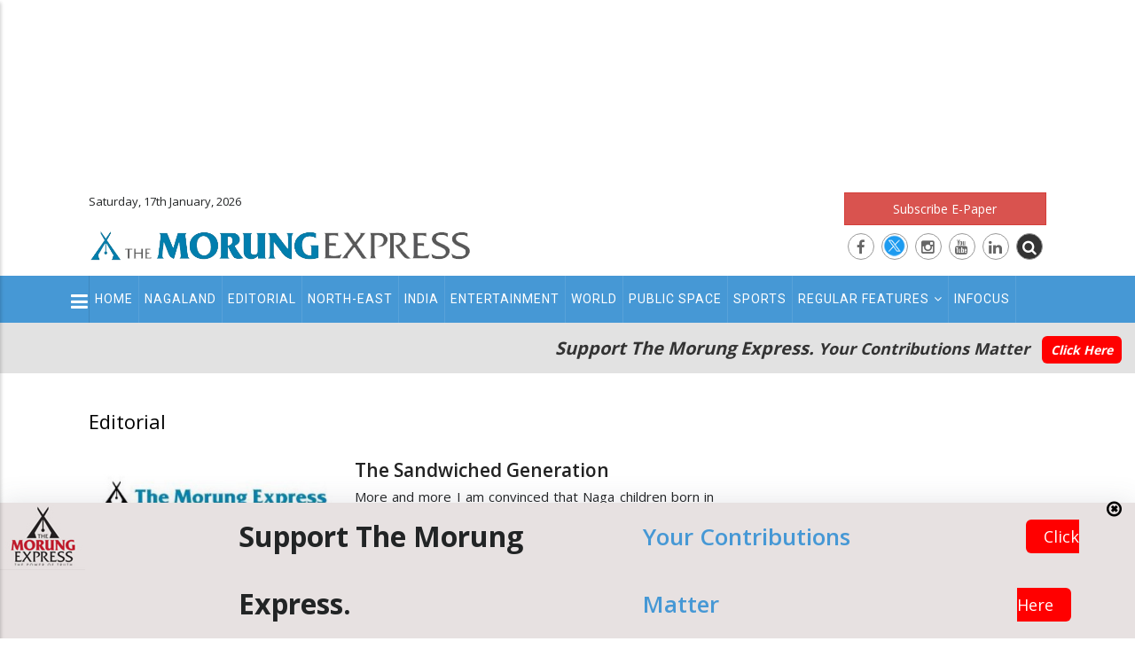

--- FILE ---
content_type: text/html; charset=UTF-8
request_url: https://morungexpress.com/category/editorial?page=197
body_size: 14660
content:
<!DOCTYPE html>
<!-- saved from url=(0014)about:internet -->
<html>


<head>
    <meta http-equiv="Content-Type" content="text/html; charset=UTF-8">

    <link rel="shortlink" href="https://www.morungexpress.com/">
    <meta name="twitter:card" content="summary_large_image">
    <link rel="canonical" href="https://www.morungexpress.com/">
    <meta name="twitter:site" content="https://twitter.com/morungexpress05">
    <meta name="twitter:site:id" content="@morungexpress05">
    <meta name="twitter:creator" content="@morungexpress05">
    <meta name="MobileOptimized" content="width">
    <meta name="HandheldFriendly" content="true">

    <meta name="viewport" content="width=device-width, initial-scale=1.0,user-scalable=no">
    <link rel="shortcut icon" href="https://morungexpress.com/public/front/images/favicon.jpg" type="image/jpeg">


    <title>Editorial | morungexpress.com</title>



    <link rel="stylesheet" media="all" href="https://morungexpress.com/public/front/css/update.css">





    <link rel="stylesheet" media="all" href="https://morungexpress.com/public/front/css/font-awesome.css">


    <link rel="stylesheet" media="all" href="https://morungexpress.com/public/front/css/template.css?ver=1.0">




    <link rel="stylesheet" media="all" href="https://morungexpress.com/public/front/css/bootstrap-4-utilities.css">



    <link rel="stylesheet" type="text/css"
        href="https://morungexpress.com/public/front/vendor/owl-carousel/assets/owl.carousel.min.css">


    <link rel="stylesheet" type="text/css"
        href="https://morungexpress.com/public/front/vendor/owl-carousel/assets/owl.theme.default.min.css">



    <link rel="stylesheet" media="all"
        href="https://morungexpress.com/public/front/css_hnJTGN1fzih_ZZssV428NML2NhpFxXlJrqaLNgE8CHo.-gcHih-BQ5UXn5UsqUK0t0AP5Wyru2Xp9jtaQV-bFsE.css">

    <link rel="stylesheet" media="all"
        href="https://morungexpress.com/public/front/css_ttClb5RLjz39W6bYqgnYPyEJt0ajv4zMvJ5o_awal4o.153GabdGo9byAvwfrjuh_LkMkqhKcRKN3QipSTvTK6Y.css">

    
    <link rel="stylesheet" media="all" href="//fonts.googleapis.com/css?family=Open+Sans:400,600,700" />
    <link rel="stylesheet" media="all" href="//fonts.googleapis.com/css?family=Roboto:400,500,700,900" />


    <link rel="stylesheet" media="all" href="https://morungexpress.com/public/front/css/bootstrap.css">



    <!--[if lte IE 8]>
<script
    src="/sites/default/files/js/optimized/js_dHny-amWPLMeggFZO0q9qztnliwo_qRE1s-q_BE-jjU.0ydJ5-asjr7tIxqODkfB4GUzIiSKRwr-JZ4vo_4ctiE.js?v=3.7.3">
</script>
<![endif]-->


    <link rel="stylesheet" href="https://morungexpress.com/public/front/css/customize.css" media="screen">



    <style id="theia-sticky-sidebar-stylesheet-TSS">
        .theiaStickySidebar:after {
            content: "";
            display: table;
            clear: both;
        }
    </style>

    <link href="https://fonts.googleapis.com/css2?family=PT+Serif&display=swap" rel="stylesheet">


    <link rel="stylesheet" media="all" href="https://morungexpress.com/public/front/css/custom2.css?ver=1.7">




     
   <meta  name="description" content="Blog" />


 <style type="text/css">
 	
 	 

 </style>
 
 



</head>

<body onload="startFCM()" class="layout-no-sidebars page-node-14625" style="transform: none;">

    




    <div class="dialog-off-canvas-main-canvas" data-off-canvas-main-canvas=""
        style="transform: none; height: auto !important;">
        <div class="body-page" style="transform: none; height: auto !important;">
            <header id="header" class="header-v2">

                <div class="topbar">


                    <div class="header_top_ad">

                        <script async src="https://pagead2.googlesyndication.com/pagead/js/adsbygoogle.js?client=ca-pub-2053728502882411"
     crossorigin="anonymous"></script>
<!-- 700x90_2019 -->
<ins class="adsbygoogle"
     style="display:inline-block;width:1200px;height:200px"
     data-ad-client="ca-pub-2053728502882411"
     data-ad-slot="7667547972"></ins>
<script>
     (adsbygoogle = window.adsbygoogle || []).push({});
</script>
                    </div>


                </div>

                <div class="header-main">
                    <div class="container">
                        <div class="header-main-inner">
                            <div class="row">
                                <div class="col-lg-5 col-md-3 col-sm-12 col-xs-11 block-logo">

                                    <div class="top_datetime_info">
                                        Saturday, 17th January, 2026

                                    </div>

                                    <div>
                                        <div id="block-sitebranding"
                                            class="margin-top-15 clearfix site-branding block block-system block-system-branding-block no-title">



                                            <a href="https://morungexpress.com" title="Home" rel="home"
                                                class="site-branding-logo padding-top-20">

                                                                                                    <img src="https://www.morungexpress.com/uploads/2023/08/19964707_1693312323_morung_logo.webp" alt="MorungExpress">
                                                

                                            </a>
                                        </div>

                                    </div>

                                </div>






                                <div class="col-lg-7 col-md-9 col-sm-12 col-xs-12 header-right">
                                    <div class="header-right-inner">
                                        <div>
                                            <div id="block-googleaddheaderright"
                                                class="block block-block-content block-block-content2ce98322-d151-425f-8061-f690c4602723 no-title">


                                                <div class="content block-content  ">

                                                    <div
                                                        class="field field--name-body field--type-text-with-summary field--label-hidden field__item">
                                                        <div>
                                                            <div class="adsense" style=" ">






                                                                <div>
<a class="btn btn-danger btn-block" href="https://epaper.morungexpress.com/" target="_blank">Subscribe E-Paper</a>
</div>

<div class="top_social_icons">
       <a href="https://www.facebook.com/morungexpress05" target="_blank"><i class="fa fa-facebook"></i></a>
      <a href="https://twitter.com/morungexpress05" target="_blank"> <i class="fa "><img src="https://morungexpress.com/uploads/media/1708516948_X%20logo.png"></i> </a>

      <a href="https://www.instagram.com/themorungexpress/" target="_blank"><i class="fa fa-instagram"></i></a>
      <a href="https://www.youtube.com/channel/UCzhXP7GlxRiO-OGuSulGoYA" target="_blank"><i class="fa fa-youtube"></i></a>
        <a href="#" target="_blank"><i class="fa fa-linkedin"></i></a>
                <a href="#"  class="btn_top_search"><i class="fa fa-search"></i></a>

    
   
</div>



                                                            </div>
                                                        </div>
                                                    </div>

                                                </div>
                                            </div>

                                        </div>


                                      <div class="top_search_form_container">  <div class=" search-block-form block block-search container-inline" data-drupal-selector="search-block-form" id="block-searchform" role="search">


    <div class="content container-inline">
        <form action="https://morungexpress.com/search" method="get" id="search-block-form"  class="search-form search-block-form">

  <div class="js-form-item form-item js-form-type-search form-item-keys js-form-item-keys form-no-label" style="display: inline-flex;">
      <label for="edit-keys" class="visually-hidden">Search</label>

        <input placeholder="Search"   type="search"   name="keyword" value="" size="15" maxlength="128" class="form-search">


<div  class="form-actions js-form-wrapper form-wrapper" id="edit-actions">


  <button class="btn" type="submit" value="Search"> <i class="fa  fa-search"></i> </button>

</div>

</div>
</form>


  </div>
</div>
</div>

                                    </div>
                                </div>
                            </div>
                        </div>
                    </div>
                </div>

                <div class="header-bottom">
                    <div class="sticky-wrapper" style="">
                        <div class="main-menu gv-sticky-menu  ">
                            <div class="container">
                                <div class="row">
                                    <div class="col-xs-12 area-main-menu">
                                        <div class="area-inner">
                                            <div>
                                                <nav role="navigation" aria-labelledby="block-mainnavigation-menu"
                                                    id="block-mainnavigation"
                                                    class="block block-menu navigation menu--main">

                                                    <h2 class="visually-hidden" id="block-mainnavigation-menu">Main
                                                        navigation</h2>


                                                    <div class="content">


                                                        <div class="gva-navigation" style="position:relative;">



                                                            
                                                            <ul class="clearfix gva_menu gva_menu_main">

	
	  

  <li><a
              target="_self"
              href="https://morungexpress.com" class="">Home</a></li>

	
	
	  

  <li><a
              target="_self"
              href="https://morungexpress.com/category/nagaland" class="">Nagaland</a></li>

	
	
	  

  <li><a
              target="_self"
              href="https://morungexpress.com/category/editorial" class="">Editorial</a></li>

	
	
	  

  <li><a
              target="_self"
              href="https://morungexpress.com/category/north-east" class="">North-East</a></li>

	
	
	  

  <li><a
              target="_self"
              href="https://morungexpress.com/category/india" class="">India</a></li>

	
	
	  

  <li><a
              target="_self"
              href="https://morungexpress.com/category/entertainment" class="">Entertainment</a></li>

	
	
	  

  <li><a
              target="_self"
              href="https://morungexpress.com/category/world" class="">World</a></li>

	
	
	  

  <li><a
              target="_self"
              href="https://morungexpress.com/category/public-space" class="">Public Space</a></li>

	
	
	  

  <li><a
              target="_self"
              href="https://morungexpress.com/category/sports" class="">Sports</a></li>

	
	
	  

  <li class="dropdown"  > <a
              target="_self"
              href="#" class="dropdown-toggle" data-toggle="dropdown" >Regular Features<span class="pl-2 fa fa-angle-down hide_on_mobile"></span></a><ul class="dropdown-menu"><li><a
                  target="_self"
                  class=""
                  href="https://morungexpress.com/category/narrative"
                  >Narrative</a></li><li><a
                  target="_self"
                  class=""
                  href="https://morungexpress.com/category/tracking-your-health"
                  >Tracking your Health</a></li><li><a
                  target="_self"
                  class=""
                  href="https://morungexpress.com/category/arena-of-mind"
                  >Arena of Mind</a></li><li><a
                  target="_self"
                  class=""
                  href="https://morungexpress.com/category/degree-of-thoughts"
                  >Degree of Thoughts</a></li><li><a
                  target="_self"
                  class=""
                  href="https://morungexpress.com/category/inventing-the-future"
                  >Inventing the Future</a></li><li><a
                  target="_self"
                  class=""
                  href="https://morungexpress.com/category/around-the-kitchen-fire"
                  >Around the Kitchen Fire</a></li><li><a
                  target="_self"
                  class=""
                  href="https://morungexpress.com/category/bobs-banter"
                  >Bob’s Banter</a></li><li><a
                  target="_self"
                  class=""
                  href="https://morungexpress.com/category/straight-from-the-heart"
                  >Straight from the Heart</a></li><li><a
                  target="_self"
                  class=""
                  href="https://morungexpress.com/category/icar"
                  >ICAR</a></li><li><a
                  target="_self"
                  class=""
                  href="https://morungexpress.com/category/shakti-collective-fact-check"
                  >Shakti Collective Fact Check</a></li></ul></li>

	
	
	  

  <li><a
              target="_self"
              href="https://morungexpress.com/category/infocus" class="">Infocus</a></li>

	
	

  </ul>

                                                            <div class="show_on_mobile_view">
                                                                <ul class="gva_menu">

	
	  

  <li><a
              target="_self"
              href="https://morungexpress.com/category/morung-learning" class="">Morung Learning</a></li>

	
	
	  

  <li><a
              target="_self"
              href="https://morungexpress.com/category/business" class="">Business</a></li>

	
	
	  

  <li><a
              target="_self"
              href="https://morungexpress.com/category/people-life-etc" class="">People Life etc</a></li>

	
	
	  

  <li><a
              target="_self"
              href="https://morungexpress.com/category/faithleaf" class="">Faithleaf</a></li>

	
	
	  

  <li><a
              target="_self"
              href="https://morungexpress.com/category/infocus" class="">Infocus</a></li>

	
	
	  

  <li><a
              target="_self"
              href="https://morungexpress.com/category/science-technology" class="">Science & Technology</a></li>

	
	
	  

  <li><a
              target="_self"
              href="https://morungexpress.com/category/life-style" class="">Life & Style</a></li>

	
	
	  

  <li><a
              target="_self"
              href="https://morungexpress.com/category/Health" class="">Health</a></li>

	
	
	  

  <li class="dropdown"  > <a
              target="_self"
              href="#" class="dropdown-toggle" data-toggle="dropdown" >Regular Features<span class="pl-2 fa fa-angle-down hide_on_mobile"></span></a><ul class="dropdown-menu"><li><a
                  target="_self"
                  class=""
                  href="https://morungexpress.com/category/narrative"
                  >Narrative</a></li><li><a
                  target="_self"
                  class=""
                  href="https://morungexpress.com/category/tracking-your-health"
                  >Tracking your Health</a></li><li><a
                  target="_self"
                  class=""
                  href="https://morungexpress.com/category/arena-of-mind"
                  >Arena of Mind</a></li><li><a
                  target="_self"
                  class=""
                  href="https://morungexpress.com/category/degree-of-thoughts"
                  >Degree of Thoughts</a></li><li><a
                  target="_self"
                  class=""
                  href="https://morungexpress.com/category/inventing-the-future"
                  >Inventing the Future</a></li><li><a
                  target="_self"
                  class=""
                  href="https://morungexpress.com/category/around-the-kitchen-fire"
                  >Around the Kitchen Fire</a></li><li><a
                  target="_self"
                  class=""
                  href="https://morungexpress.com/category/bobs-banter"
                  >Bob’s Banter</a></li><li><a
                  target="_self"
                  class=""
                  href="https://morungexpress.com/category/straight-from-the-heart"
                  >Straight from the Heart</a></li><li><a
                  target="_self"
                  class=""
                  href="https://morungexpress.com/category/icar"
                  >ICAR</a></li></ul></li>

	
	

  </ul>
                                                            </div>

                                                           



                                                        </div>




                                                        <ul id="menu-bar2"
                                                            class="menu-bar icon_menu_bar_for_secondary_menu"
                                                            style="display:block;">
                                                            <li> <button class="no_btn"> <i
                                                                        class="fa  fa-bars"></i></button> </li>
                                                        </ul>


                                                        <div id="menu-bar" class="menu-bar">
                                                            <span class="one"></span>
                                                            <span class="two"></span>
                                                            <span class="three"></span>
                                                        </div>
                                                    </div>
                                                </nav>






                                                <nav role="navigation" aria-labelledby="block-secondarymenu-menu"
                                                    id="block-secondarymenu"
                                                    class="block block-menu navigation menu--secondary-menu">

                                                    <h2 class="visually-hidden" id="block-secondarymenu-menu">
                                                        Secondary Menu</h2>


                                                    <div class="content">


                                                        <div class="gva-navigation2">
                                                            <ul class="gva_menu">

	
	  

  <li><a
              target="_self"
              href="https://morungexpress.com/category/morung-learning" class="">Morung Learning</a></li>

	
	
	  

  <li><a
              target="_self"
              href="https://morungexpress.com/category/business" class="">Business</a></li>

	
	
	  

  <li><a
              target="_self"
              href="https://morungexpress.com/category/people-life-etc" class="">People Life etc</a></li>

	
	
	  

  <li><a
              target="_self"
              href="https://morungexpress.com/category/faithleaf" class="">Faithleaf</a></li>

	
	
	  

  <li><a
              target="_self"
              href="https://morungexpress.com/category/infocus" class="">Infocus</a></li>

	
	
	  

  <li><a
              target="_self"
              href="https://morungexpress.com/category/science-technology" class="">Science & Technology</a></li>

	
	
	  

  <li><a
              target="_self"
              href="https://morungexpress.com/category/life-style" class="">Life & Style</a></li>

	
	
	  

  <li><a
              target="_self"
              href="https://morungexpress.com/category/Health" class="">Health</a></li>

	
	
	  

  <li class="dropdown"  > <a
              target="_self"
              href="#" class="dropdown-toggle" data-toggle="dropdown" >Regular Features<span class="pl-2 fa fa-angle-down hide_on_mobile"></span></a><ul class="dropdown-menu"><li><a
                  target="_self"
                  class=""
                  href="https://morungexpress.com/category/narrative"
                  >Narrative</a></li><li><a
                  target="_self"
                  class=""
                  href="https://morungexpress.com/category/tracking-your-health"
                  >Tracking your Health</a></li><li><a
                  target="_self"
                  class=""
                  href="https://morungexpress.com/category/arena-of-mind"
                  >Arena of Mind</a></li><li><a
                  target="_self"
                  class=""
                  href="https://morungexpress.com/category/degree-of-thoughts"
                  >Degree of Thoughts</a></li><li><a
                  target="_self"
                  class=""
                  href="https://morungexpress.com/category/inventing-the-future"
                  >Inventing the Future</a></li><li><a
                  target="_self"
                  class=""
                  href="https://morungexpress.com/category/around-the-kitchen-fire"
                  >Around the Kitchen Fire</a></li><li><a
                  target="_self"
                  class=""
                  href="https://morungexpress.com/category/bobs-banter"
                  >Bob’s Banter</a></li><li><a
                  target="_self"
                  class=""
                  href="https://morungexpress.com/category/straight-from-the-heart"
                  >Straight from the Heart</a></li><li><a
                  target="_self"
                  class=""
                  href="https://morungexpress.com/category/icar"
                  >ICAR</a></li></ul></li>

	
	

  </ul>

                                                        </div>

                                                    </div>





                                                </nav>









                                            </div>


                                        </div>
                                    </div>
                                </div>
                            </div>
                        </div>
                    </div>





                    <div class="top_support_section" >
                        <div class="container-fluid">
                            <div class="content-inner clearfix">
                                <h3>
                                        Support The Morung Express.
                                            <span>Your Contributions Matter
                                                <a href="https://morungexpress.com/donation">Click Here</a>
                                        </span>
                                    </h3>

                            </div>
                        </div>
                    </div>






                    




                </div>

            </header>

            <div class="breadcrumbs">
                <div class="container">
                    <div class="content-inner">

                    </div>
                </div>
            </div>

            <div class="help">
                <div class="container">
                    <div class="content-inner">

                    </div>
                </div>
            </div>







            <div class="left_fixed_position_vertical_ad">

                <script async src="https://pagead2.googlesyndication.com/pagead/js/adsbygoogle.js?client=ca-pub-2053728502882411"
     crossorigin="anonymous"></script>
<!-- 160x600 -->
<ins class="adsbygoogle"
     style="display:inline-block;width:160px;height:900px"
     data-ad-client="ca-pub-2053728502882411"
     data-ad-slot="5706553210"></ins>
<script>
     (adsbygoogle = window.adsbygoogle || []).push({});
</script>
            </div>


            <div class="right_fixed_position_vertical_ad">

                <script async src="https://pagead2.googlesyndication.com/pagead/js/adsbygoogle.js?client=ca-pub-2053728502882411"
     crossorigin="anonymous"></script>
<!-- 160x600 -->
<ins class="adsbygoogle"
     style="display:inline-block;width:160px;height:900px"
     data-ad-client="ca-pub-2053728502882411"
     data-ad-slot="5706553210"></ins>
<script>
     (adsbygoogle = window.adsbygoogle || []).push({});
</script>
            </div>



             
   
<!-- Content Section Start -->
 

 



 
<section id="specialities" class="main pull-down-60">
  <div class="container">

  
 


 
    <div class="row">


<div  class="col-md-12 col-xs-12 pdg-rt-100">
      <h2 class="text-dark title-green-line-left">Editorial</h2>



   <div class="row pull-down-60">
    <div class="col-md-8 col-sm-12 col-xs-12 pdg-rt-20">
      <div class="row post-style-list ">
         
         			
		       <ul class="item-list">
				 					  <li class="view-list-item m-md-3 p-3"><div class="views-field views-field-nothing"><span class="field-content"><div class="post-block ">
       <div class="post-image">
              <a href="https://morungexpress.com/the-sandwiched-generation">
                                  <img src="https://morungexpress.com/uploads/2023/11/89143590_1701343661_thumb_47136122_1701343661_EDITORIAL.jpg" style="width:100%" alt="">
                
              </a> 

      </div>
      <div class="post-content">
            <div class="post-title"> <a href="https://morungexpress.com/the-sandwiched-generation" hreflang="en">The Sandwiched Generation</a> </div>  
       <div class="post-body text-justify">  

  
                   More and more I am convinced that Naga children born in the 70s should aptly be referred to as the Sandwiched Generation. I make this emphasis because I perceive this generation as the one that links the past � 

 </div>
            <div class="post-meta">
       <span class="post-categories">
              <a href="https://morungexpress.com/category/editorial" hreflang="en">Editorial</a>
        
  
        </span> / 
                    <span class="post-created"> 23rd December 2006 </span>
       </div>
       </div>
</div></span></div></li>




 



 
							 
 	 			 					  <li class="view-list-item m-md-3 p-3"><div class="views-field views-field-nothing"><span class="field-content"><div class="post-block ">
       <div class="post-image">
              <a href="https://morungexpress.com/prime-ministers-call">
                                  <img src="https://morungexpress.com/uploads/2023/11/87895990_1701343096_thumb_68419930_1701343096_EDITORIAL.jpg" style="width:100%" alt="">
                
              </a> 

      </div>
      <div class="post-content">
            <div class="post-title"> <a href="https://morungexpress.com/prime-ministers-call" hreflang="en">Prime Minister’s Call</a> </div>  
       <div class="post-body text-justify">  

  
                   Having missed the opportunity to take a political initiative the last time round when both Th Muivah and Isak Chishi Swu visited India two years ago, now Prime Minister Manmohan Singh and his government needs t 

 </div>
            <div class="post-meta">
       <span class="post-categories">
              <a href="https://morungexpress.com/category/editorial" hreflang="en">Editorial</a>
        
  
        </span> / 
                    <span class="post-created"> 22nd December 2006 </span>
       </div>
       </div>
</div></span></div></li>




 



 
							 
 	 			 					  <li class="view-list-item m-md-3 p-3"><div class="views-field views-field-nothing"><span class="field-content"><div class="post-block ">
       <div class="post-image">
              <a href="https://morungexpress.com/an-interesting-find-2">
                                  <img src="https://morungexpress.com/uploads/2023/11/82448955_1701343091_thumb_23785372_1701343091_EDITORIAL.jpg" style="width:100%" alt="">
                
              </a> 

      </div>
      <div class="post-content">
            <div class="post-title"> <a href="https://morungexpress.com/an-interesting-find-2" hreflang="en">An interesting find</a> </div>  
       <div class="post-body text-justify">  

  
                   A recent research has found that over-confident people are more likely to wage war but fare worse in the course of an ensuing battle. It suggests that ‘positive illusions’ may contribute to costly wars. Pet 

 </div>
            <div class="post-meta">
       <span class="post-categories">
              <a href="https://morungexpress.com/category/editorial" hreflang="en">Editorial</a>
        
  
        </span> / 
                    <span class="post-created"> 22nd December 2006 </span>
       </div>
       </div>
</div></span></div></li>




 



 
							 
 	 			 					  <li class="view-list-item m-md-3 p-3"><div class="views-field views-field-nothing"><span class="field-content"><div class="post-block ">
       <div class="post-image">
              <a href="https://morungexpress.com/a-shared-humanity">
                                  <img src="https://morungexpress.com/uploads/2023/11/80591129_1701342614_thumb_93535373_1701342614_EDITORIAL.jpg" style="width:100%" alt="">
                
              </a> 

      </div>
      <div class="post-content">
            <div class="post-title"> <a href="https://morungexpress.com/a-shared-humanity" hreflang="en">A Shared Humanity</a> </div>  
       <div class="post-body text-justify">  

  
                   I wish to share the story of one Cherokee elder who was teaching his grandchildren about life. He said to them, “A fight is going on inside me...It is a terrible fight, and it is between two wolves. One wolf  

 </div>
            <div class="post-meta">
       <span class="post-categories">
              <a href="https://morungexpress.com/category/editorial" hreflang="en">Editorial</a>
        
  
        </span> / 
                    <span class="post-created"> 21st December 2006 </span>
       </div>
       </div>
</div></span></div></li>




 



 
							 
 	 			 					  <li class="view-list-item m-md-3 p-3"><div class="views-field views-field-nothing"><span class="field-content"><div class="post-block ">
       <div class="post-image">
              <a href="https://morungexpress.com/moving-to-higher-ground-2">
                                  <img src="https://morungexpress.com/uploads/2023/11/32968005_1701342085_thumb_18255228_1701342085_EDITORIAL.jpg" style="width:100%" alt="">
                
              </a> 

      </div>
      <div class="post-content">
            <div class="post-title"> <a href="https://morungexpress.com/moving-to-higher-ground-2" hreflang="en">Moving to higher ground</a> </div>  
       <div class="post-body text-justify">  

  
                   At this time in history, what people of faith need to do is not to go left or right, but to go, deeper. In essence life issue should not divide people of the same faith, and yet in reality it does. The presence 

 </div>
            <div class="post-meta">
       <span class="post-categories">
              <a href="https://morungexpress.com/category/editorial" hreflang="en">Editorial</a>
        
  
        </span> / 
                    <span class="post-created"> 20th December 2006 </span>
       </div>
       </div>
</div></span></div></li>




 



 
							 
 	 			 					  <li class="view-list-item m-md-3 p-3"><div class="views-field views-field-nothing"><span class="field-content"><div class="post-block ">
       <div class="post-image">
              <a href="https://morungexpress.com/justice-for-jessica">
                                  <img src="https://morungexpress.com/uploads/2023/11/11142569_1701341716_thumb_91828226_1701341716_EDITORIAL.jpg" style="width:100%" alt="">
                
              </a> 

      </div>
      <div class="post-content">
            <div class="post-title"> <a href="https://morungexpress.com/justice-for-jessica" hreflang="en">Justice for Jessica</a> </div>  
       <div class="post-body text-justify">  

  
                   The conviction of Manu Sharma, the son of an influential member of the Congress who was found guilty on Monday of murdering model Jessica Lal in 1999, in a retrial that had transfixed the entire country, is a w 

 </div>
            <div class="post-meta">
       <span class="post-categories">
              <a href="https://morungexpress.com/category/editorial" hreflang="en">Editorial</a>
        
  
        </span> / 
                    <span class="post-created"> 19th December 2006 </span>
       </div>
       </div>
</div></span></div></li>




 



 
							 
 	 			 					  <li class="view-list-item m-md-3 p-3"><div class="views-field views-field-nothing"><span class="field-content"><div class="post-block ">
       <div class="post-image">
              <a href="https://morungexpress.com/pre-christmas-glitz">
                                  <img src="https://morungexpress.com/uploads/2023/11/57020806_1701341000_thumb_58351478_1701341000_EDITORIAL.jpg" style="width:100%" alt="">
                
              </a> 

      </div>
      <div class="post-content">
            <div class="post-title"> <a href="https://morungexpress.com/pre-christmas-glitz" hreflang="en">Pre-Christmas Glitz</a> </div>  
       <div class="post-body text-justify">  

  
                   Probably no other season in the year holds so many contrasts than what has come to be popularly celebrated as Pre-Christmas. Rather, the term Pre-Christmas is somewhat of a misnomer and highlights on nothing mo 

 </div>
            <div class="post-meta">
       <span class="post-categories">
              <a href="https://morungexpress.com/category/editorial" hreflang="en">Editorial</a>
        
  
        </span> / 
                    <span class="post-created"> 18th December 2006 </span>
       </div>
       </div>
</div></span></div></li>




 



 
							 
 	 			 					  <li class="view-list-item m-md-3 p-3"><div class="views-field views-field-nothing"><span class="field-content"><div class="post-block ">
       <div class="post-image">
              <a href="https://morungexpress.com/hope-a-decisive-element-1">
                                  <img src="https://morungexpress.com/uploads/2023/11/56723205_1701340989_thumb_41731414_1701340989_EDITORIAL.jpg" style="width:100%" alt="">
                
              </a> 

      </div>
      <div class="post-content">
            <div class="post-title"> <a href="https://morungexpress.com/hope-a-decisive-element-1" hreflang="en">Hope – A Decisive Element</a> </div>  
       <div class="post-body text-justify">  

  
                   Some have said that Hope is what threatens power; Hope is what drives the revolution forward. If hope is a decisive element that defines the line between status quo and transformation, between oppression and ju 

 </div>
            <div class="post-meta">
       <span class="post-categories">
              <a href="https://morungexpress.com/category/editorial" hreflang="en">Editorial</a>
        
  
        </span> / 
                    <span class="post-created"> 18th December 2006 </span>
       </div>
       </div>
</div></span></div></li>




 



 
							 
 	 			 					  <li class="view-list-item m-md-3 p-3"><div class="views-field views-field-nothing"><span class="field-content"><div class="post-block ">
       <div class="post-image">
              <a href="https://morungexpress.com/myth-a-tool-of-power-3">
                                  <img src="https://morungexpress.com/uploads/2023/11/60856083_1701339747_thumb_51497986_1701339747_EDITORIAL.jpg" style="width:100%" alt="">
                
              </a> 

      </div>
      <div class="post-content">
            <div class="post-title"> <a href="https://morungexpress.com/myth-a-tool-of-power-3" hreflang="en">Myth – A tool of power</a> </div>  
       <div class="post-body text-justify">  

  
                   Mythmaking has so often in human history been used as a political tool in shaping the polity of a State. Was it not the ‘agenda of mythmaking’ that helped the progression and development of imperialism and  

 </div>
            <div class="post-meta">
       <span class="post-categories">
              <a href="https://morungexpress.com/category/editorial" hreflang="en">Editorial</a>
        
  
        </span> / 
                    <span class="post-created"> 16th December 2006 </span>
       </div>
       </div>
</div></span></div></li>




 



 
							 
 	 			 					  <li class="view-list-item m-md-3 p-3"><div class="views-field views-field-nothing"><span class="field-content"><div class="post-block ">
       <div class="post-image">
              <a href="https://morungexpress.com/plea-for-traffic-control">
                                  <img src="https://morungexpress.com/uploads/2023/11/80997400_1701339289_thumb_19336024_1701339289_EDITORIAL.jpg" style="width:100%" alt="">
                
              </a> 

      </div>
      <div class="post-content">
            <div class="post-title"> <a href="https://morungexpress.com/plea-for-traffic-control" hreflang="en">Plea for Traffic Control</a> </div>  
       <div class="post-body text-justify">  

  
                   With pre-Christmas season already in full swing there is an air of excitement all around with people moving about a great deal to attend programs, weddings etc. Besides, market places are beginning to swarm. Ho 

 </div>
            <div class="post-meta">
       <span class="post-categories">
              <a href="https://morungexpress.com/category/editorial" hreflang="en">Editorial</a>
        
  
        </span> / 
                    <span class="post-created"> 15th December 2006 </span>
       </div>
       </div>
</div></span></div></li>




 



 
							 
 	 			 					  <li class="view-list-item m-md-3 p-3"><div class="views-field views-field-nothing"><span class="field-content"><div class="post-block ">
       <div class="post-image">
              <a href="https://morungexpress.com/confronting-monologue-2">
                                  <img src="https://morungexpress.com/uploads/2023/11/42270785_1701339278_thumb_40875577_1701339278_EDITORIAL.jpg" style="width:100%" alt="">
                
              </a> 

      </div>
      <div class="post-content">
            <div class="post-title"> <a href="https://morungexpress.com/confronting-monologue-2" hreflang="en">Confronting Monologue!</a> </div>  
       <div class="post-body text-justify">  

  
                   One reason why Nagas in recent times find themselves in a perpetual state of arrestation is because of the manner in which ‘monologue’ has become so embedded into the ethos of daily life. Indeed the healthy 

 </div>
            <div class="post-meta">
       <span class="post-categories">
              <a href="https://morungexpress.com/category/editorial" hreflang="en">Editorial</a>
        
  
        </span> / 
                    <span class="post-created"> 15th December 2006 </span>
       </div>
       </div>
</div></span></div></li>




 



 
							 
 	 			 					  <li class="view-list-item m-md-3 p-3"><div class="views-field views-field-nothing"><span class="field-content"><div class="post-block ">
       <div class="post-image">
              <a href="https://morungexpress.com/fading-legislature">
                                  <img src="https://morungexpress.com/uploads/2023/11/48073903_1701260485_thumb_50907780_1701260485_EDITORIAL.jpg" style="width:100%" alt="">
                
              </a> 

      </div>
      <div class="post-content">
            <div class="post-title"> <a href="https://morungexpress.com/fading-legislature" hreflang="en">Fading Legislature</a> </div>  
       <div class="post-body text-justify">  

  
                   The Assembly Session of the Nagaland Legislature on December 14 Thursday is expected to be a short one with nothing much expected other than making Obituary reference, laying of papers, reports and resolutions  

 </div>
            <div class="post-meta">
       <span class="post-categories">
              <a href="https://morungexpress.com/category/editorial" hreflang="en">Editorial</a>
        
  
        </span> / 
                    <span class="post-created"> 14th December 2006 </span>
       </div>
       </div>
</div></span></div></li>




 



 
							 
 	 			 					  <li class="view-list-item m-md-3 p-3"><div class="views-field views-field-nothing"><span class="field-content"><div class="post-block ">
       <div class="post-image">
              <a href="https://morungexpress.com/green-cash">
                                  <img src="https://morungexpress.com/uploads/2023/11/75881750_1701259277_thumb_70614656_1701259277_EDITORIAL.jpg" style="width:100%" alt="">
                
              </a> 

      </div>
      <div class="post-content">
            <div class="post-title"> <a href="https://morungexpress.com/green-cash" hreflang="en">Green Cash</a> </div>  
       <div class="post-body text-justify">  

  
                   Chief Minister Neiphiu Rio’s message on the ‘interdependence of man and nature’ needs to be given due attention bearing in mind the responsibility of man to preserve nature and his environment. In this ba 

 </div>
            <div class="post-meta">
       <span class="post-categories">
              <a href="https://morungexpress.com/category/editorial" hreflang="en">Editorial</a>
        
  
        </span> / 
                    <span class="post-created"> 13th December 2006 </span>
       </div>
       </div>
</div></span></div></li>




 



 
							 
 	 			 					  <li class="view-list-item m-md-3 p-3"><div class="views-field views-field-nothing"><span class="field-content"><div class="post-block ">
       <div class="post-image">
              <a href="https://morungexpress.com/reinventing-npmhr">
                                  <img src="https://morungexpress.com/uploads/2023/11/58066640_1701257996_thumb_11400145_1701257996_EDITORIAL.jpg" style="width:100%" alt="">
                
              </a> 

      </div>
      <div class="post-content">
            <div class="post-title"> <a href="https://morungexpress.com/reinventing-npmhr" hreflang="en">Reinventing NPMHR</a> </div>  
       <div class="post-body text-justify">  

  
                   Comparing to the rest of the world, the program to commemorate International Human Rights Day on December 10 organized by the Naga Peoples Movement for Human Rights (NPMHR) was a small affair confined to a conf 

 </div>
            <div class="post-meta">
       <span class="post-categories">
              <a href="https://morungexpress.com/category/editorial" hreflang="en">Editorial</a>
        
  
        </span> / 
                    <span class="post-created"> 12th December 2006 </span>
       </div>
       </div>
</div></span></div></li>




 



 
							 
 	 			 					  <li class="view-list-item m-md-3 p-3"><div class="views-field views-field-nothing"><span class="field-content"><div class="post-block ">
       <div class="post-image">
              <a href="https://morungexpress.com/common-heritage">
                                  <img src="https://morungexpress.com/uploads/2023/11/59189877_1701257495_thumb_70601122_1701257495_EDITORIAL.jpg" style="width:100%" alt="">
                
              </a> 

      </div>
      <div class="post-content">
            <div class="post-title"> <a href="https://morungexpress.com/common-heritage" hreflang="en">Common Heritage</a> </div>  
       <div class="post-body text-justify">  

  
                   The Sixth Annual Hornbill Festival ended with yet another colorful extravaganza at the Naga Heritage Complex, Kisama Village on December 7. The decision taken last year by the DAN government to extend the perio 

 </div>
            <div class="post-meta">
       <span class="post-categories">
              <a href="https://morungexpress.com/category/editorial" hreflang="en">Editorial</a>
        
  
        </span> / 
                    <span class="post-created"> 11th December 2006 </span>
       </div>
       </div>
</div></span></div></li>




 



 
							 
 	 			 					  <li class="view-list-item m-md-3 p-3"><div class="views-field views-field-nothing"><span class="field-content"><div class="post-block ">
       <div class="post-image">
              <a href="https://morungexpress.com/no-other-option">
                                  <img src="https://morungexpress.com/uploads/2023/11/50517935_1701257475_thumb_34247805_1701257475_EDITORIAL.jpg" style="width:100%" alt="">
                
              </a> 

      </div>
      <div class="post-content">
            <div class="post-title"> <a href="https://morungexpress.com/no-other-option" hreflang="en">No other Option</a> </div>  
       <div class="post-body text-justify">  

  
                   The necessity to create a viable and secure political, social, cultural and economic environment that would allow people to exercise their rights continues to be the primary essence of peoples’ movement, the  

 </div>
            <div class="post-meta">
       <span class="post-categories">
              <a href="https://morungexpress.com/category/editorial" hreflang="en">Editorial</a>
        
  
        </span> / 
                    <span class="post-created"> 11th December 2006 </span>
       </div>
       </div>
</div></span></div></li>




 



 
							 
 	 			 					  <li class="view-list-item m-md-3 p-3"><div class="views-field views-field-nothing"><span class="field-content"><div class="post-block ">
       <div class="post-image">
              <a href="https://morungexpress.com/is-human-right-possible-1">
                                  <img src="https://morungexpress.com/uploads/2023/11/20081355_1701254756_thumb_13967264_1701254756_EDITORIAL.jpg" style="width:100%" alt="">
                
              </a> 

      </div>
      <div class="post-content">
            <div class="post-title"> <a href="https://morungexpress.com/is-human-right-possible-1" hreflang="en">Is human right possible?</a> </div>  
       <div class="post-body text-justify">  

  
                   Notions and principles of self-worth and dignity have been the touchstone of human progression. Principles of human rights were elucidated as a common heritage and inherent right of all peoples and nations when 

 </div>
            <div class="post-meta">
       <span class="post-categories">
              <a href="https://morungexpress.com/category/editorial" hreflang="en">Editorial</a>
        
  
        </span> / 
                    <span class="post-created"> 9th December 2006 </span>
       </div>
       </div>
</div></span></div></li>




 



 
							 
 	 			 					  <li class="view-list-item m-md-3 p-3"><div class="views-field views-field-nothing"><span class="field-content"><div class="post-block ">
       <div class="post-image">
              <a href="https://morungexpress.com/re-thinking-education-1">
                                  <img src="https://morungexpress.com/uploads/2023/11/52029401_1701254131_thumb_49087840_1701254131_EDITORIAL.jpg" style="width:100%" alt="">
                
              </a> 

      </div>
      <div class="post-content">
            <div class="post-title"> <a href="https://morungexpress.com/re-thinking-education-1" hreflang="en">Re-thinking education</a> </div>  
       <div class="post-body text-justify">  

  
                   The process of addressing problems of education could possibly begin with an understanding that no education is neutral nor is the student the primary beneficiary. Micere Mugo reminds us that: “education is o 

 </div>
            <div class="post-meta">
       <span class="post-categories">
              <a href="https://morungexpress.com/category/editorial" hreflang="en">Editorial</a>
        
  
        </span> / 
                    <span class="post-created"> 8th December 2006 </span>
       </div>
       </div>
</div></span></div></li>




 



 
							 
 	 			 					  <li class="view-list-item m-md-3 p-3"><div class="views-field views-field-nothing"><span class="field-content"><div class="post-block ">
       <div class="post-image">
              <a href="https://morungexpress.com/probity-in-npsc">
                                  <img src="https://morungexpress.com/uploads/2023/11/91909588_1701253375_thumb_90304700_1701253375_EDITORIAL.jpg" style="width:100%" alt="">
                
              </a> 

      </div>
      <div class="post-content">
            <div class="post-title"> <a href="https://morungexpress.com/probity-in-npsc" hreflang="en">Probity in NPSC</a> </div>  
       <div class="post-body text-justify">  

  
                   The last minute decision of the State government to immediately appoint a High Power Committee (HPC) to study the entire gamut of the functioning of the Nagaland Public Service Commission (NPSC) has no doubt av 

 </div>
            <div class="post-meta">
       <span class="post-categories">
              <a href="https://morungexpress.com/category/editorial" hreflang="en">Editorial</a>
        
  
        </span> / 
                    <span class="post-created"> 7th December 2006 </span>
       </div>
       </div>
</div></span></div></li>




 



 
							 
 	 			 					  <li class="view-list-item m-md-3 p-3"><div class="views-field views-field-nothing"><span class="field-content"><div class="post-block ">
       <div class="post-image">
              <a href="https://morungexpress.com/lack-of-political-courage">
                                  <img src="https://morungexpress.com/uploads/2023/11/25989797_1701252861_thumb_55573626_1701252861_EDITORIAL.jpg" style="width:100%" alt="">
                
              </a> 

      </div>
      <div class="post-content">
            <div class="post-title"> <a href="https://morungexpress.com/lack-of-political-courage" hreflang="en">Lack of political courage?</a> </div>  
       <div class="post-body text-justify">  

  
                   The dormant contradicting position of the Indian state in relation to its external affairs and internal affairs has become visibly more apparent especially in the last few years. Prior to the end of the cold wa 

 </div>
            <div class="post-meta">
       <span class="post-categories">
              <a href="https://morungexpress.com/category/editorial" hreflang="en">Editorial</a>
        
  
        </span> / 
                    <span class="post-created"> 6th December 2006 </span>
       </div>
       </div>
</div></span></div></li>




 



 
							 
 	 			
        </ul>
		
		
		





		<div class="row justify-content-center">
			<div class="">
				<nav>
        <ul class="pagination">
            
                            <li class="page-item">
                    <a class="page-link" href="https://morungexpress.com/category/editorial?page=196" rel="prev" aria-label="&laquo; Previous">&lsaquo;</a>
                </li>
            
            
                            
                
                
                                                                                        <li class="page-item"><a class="page-link" href="https://morungexpress.com/category/editorial?page=1">1</a></li>
                                                                                                <li class="page-item"><a class="page-link" href="https://morungexpress.com/category/editorial?page=2">2</a></li>
                                                                                        
                                    <li class="page-item disabled" aria-disabled="true"><span class="page-link">...</span></li>
                
                
                                            
                
                
                                                                                        <li class="page-item"><a class="page-link" href="https://morungexpress.com/category/editorial?page=194">194</a></li>
                                                                                                <li class="page-item"><a class="page-link" href="https://morungexpress.com/category/editorial?page=195">195</a></li>
                                                                                                <li class="page-item"><a class="page-link" href="https://morungexpress.com/category/editorial?page=196">196</a></li>
                                                                                                <li class="page-item active" aria-current="page"><span class="page-link">197</span></li>
                                                                                                <li class="page-item"><a class="page-link" href="https://morungexpress.com/category/editorial?page=198">198</a></li>
                                                                                                <li class="page-item"><a class="page-link" href="https://morungexpress.com/category/editorial?page=199">199</a></li>
                                                                                                <li class="page-item"><a class="page-link" href="https://morungexpress.com/category/editorial?page=200">200</a></li>
                                                                                        
                                    <li class="page-item disabled" aria-disabled="true"><span class="page-link">...</span></li>
                
                
                                            
                
                
                                                                                        <li class="page-item"><a class="page-link" href="https://morungexpress.com/category/editorial?page=224">224</a></li>
                                                                                                <li class="page-item"><a class="page-link" href="https://morungexpress.com/category/editorial?page=225">225</a></li>
                                                                        
            
                            <li class="page-item">
                    <a class="page-link" href="https://morungexpress.com/category/editorial?page=198" rel="next" aria-label="Next &raquo;">&rsaquo;</a>
                </li>
                    </ul>
    </nav>

			</div>
		</div>





      </div>
      
       
       
    </div>
    
    <!-- Sidebar Start -->
    	   <div id="sidebar_pan" class="col-lg-4 col-md-4 col-sm-12 col-xs-12 sidebar sidebar-right theiaStickySidebar">
      <aside id="sidebar" class="sidebar-inner">
        
    



        



     <div class="widget_popular block  post-style-list small bg-white ">
 
 
       <script async src="https://pagead2.googlesyndication.com/pagead/js/adsbygoogle.js?client=ca-pub-2053728502882411"
     crossorigin="anonymous"></script>
<!-- 300x600 -->
<ins class="adsbygoogle"
     style="display:inline-block;width:300px;height:600px"
     data-ad-client="ca-pub-2053728502882411"
     data-ad-slot="7261127688"></ins>
<script>
     (adsbygoogle = window.adsbygoogle || []).push({});
</script>


           
           
        </div>
         


        <div class="widget_popular block  post-style-list small bg-white ">
 
          <h2 class="block-title"><span>Latest Posts</span></h2>

                  <div>
       <div class="views-field views-field-nothing"><div class="field-content"><div class="post-block ">
       <div class="post-image">
             <a href="https://morungexpress.com/nagaland-the-morung-express-e-paper-jan7-2026">
                                  <img src="https://morungexpress.com/uploads/2026/01/87223774_1767794880_thumb_43868317_1767794880_57249414_1692625566_Epaper Ad FB_April16-2021.jpg" alt="">
                
              </a> 

</a>

      </div>
      <div class="post-content">
            <div class="post-title"> <a href="https://morungexpress.com/nagaland-the-morung-express-e-paper-jan7-2026" hreflang="en">Nagaland: The Morung Express E-Paper</a> </div>            
            <div class="post-meta">
		   <span class="post-categories">

              <a href="https://morungexpress.com/category/nagaland" hreflang="en">Nagaland</a>
        
    
       </span> / 
                    <span class="post-created">7th January 2026 </span>
	     </div>
       </div>
</div></div></div>
     </div>                <div>
       <div class="views-field views-field-nothing"><div class="field-content"><div class="post-block ">
       <div class="post-image">
             <a href="https://morungexpress.com/premier-league-man-utd-return-to-winning-ways-with-2-0-derby-victory-over-city">
                                  <img src="https://morungexpress.com/uploads/2026/01/22690237_1768668011_thumb_96516545_1768668011_202601173642380.jpg" alt="">
                
              </a> 

</a>

      </div>
      <div class="post-content">
            <div class="post-title"> <a href="https://morungexpress.com/premier-league-man-utd-return-to-winning-ways-with-2-0-derby-victory-over-city" hreflang="en">Premier League: Man Utd return to winning ways with 2-0 derby victory over City</a> </div>            
            <div class="post-meta">
		   <span class="post-categories">

              <a href="https://morungexpress.com/category/sports" hreflang="en">Sports</a>
        
    
       </span> / 
                    <span class="post-created">17th January 2026 </span>
	     </div>
       </div>
</div></div></div>
     </div>                <div>
       <div class="views-field views-field-nothing"><div class="field-content"><div class="post-block ">
       <div class="post-image">
             <a href="https://morungexpress.com/hluyi-d-vadeo-is-secheku-wrestling-champion-2026">
                                  <img src="https://morungexpress.com/uploads/2026/01/49028924_1768667840_thumb_31492104_1768667840_SWA.jpg" alt="">
                
              </a> 

</a>

      </div>
      <div class="post-content">
            <div class="post-title"> <a href="https://morungexpress.com/hluyi-d-vadeo-is-secheku-wrestling-champion-2026" hreflang="en">Hüluyi D Vadeo is Secheku wrestling champion 2026</a> </div>            
            <div class="post-meta">
		   <span class="post-categories">

              <a href="https://morungexpress.com/category/sports" hreflang="en">Sports</a>
        
    
       </span> / 
                    <span class="post-created">17th January 2026 </span>
	     </div>
       </div>
</div></div></div>
     </div>                <div>
       <div class="views-field views-field-nothing"><div class="field-content"><div class="post-block ">
       <div class="post-image">
             <a href="https://morungexpress.com/38th-zasa-kukami-trophy-concludes-in-zunheboto">
                                  <img src="https://morungexpress.com/uploads/2026/01/91095060_1768667791_thumb_68389901_1768667791_FOOTBALL.JPG" alt="">
                
              </a> 

</a>

      </div>
      <div class="post-content">
            <div class="post-title"> <a href="https://morungexpress.com/38th-zasa-kukami-trophy-concludes-in-zunheboto" hreflang="en">38th ZASA Kukami Trophy concludes in Zunheboto</a> </div>            
            <div class="post-meta">
		   <span class="post-categories">

              <a href="https://morungexpress.com/category/sports" hreflang="en">Sports</a>
        
    
       </span> / 
                    <span class="post-created">17th January 2026 </span>
	     </div>
       </div>
</div></div></div>
     </div>                <div>
       <div class="views-field views-field-nothing"><div class="field-content"><div class="post-block ">
       <div class="post-image">
             <a href="https://morungexpress.com/lhomithi-sc-esa-warriors-register-wins-in-sml-season-3-matches">
                                  <img src="https://morungexpress.com/uploads/2026/01/53076026_1768667734_thumb_57801424_1768667734_1000044116.jpg" alt="">
                
              </a> 

</a>

      </div>
      <div class="post-content">
            <div class="post-title"> <a href="https://morungexpress.com/lhomithi-sc-esa-warriors-register-wins-in-sml-season-3-matches" hreflang="en">Lhomithi SC, Esa Warriors register wins in SML Season 3 matches</a> </div>            
            <div class="post-meta">
		   <span class="post-categories">

              <a href="https://morungexpress.com/category/sports" hreflang="en">Sports</a>
        
    
       </span> / 
                    <span class="post-created">17th January 2026 </span>
	     </div>
       </div>
</div></div></div>
     </div>                <div>
       <div class="views-field views-field-nothing"><div class="field-content"><div class="post-block ">
       <div class="post-image">
             <a href="https://morungexpress.com/privileged-to-witness-assams-culture-and-traditions-pm-modi">
                                  <img src="https://morungexpress.com/uploads/2026/01/89552140_1768665398_thumb_74937900_1768665398_20260117401f.jpg" alt="">
                
              </a> 

</a>

      </div>
      <div class="post-content">
            <div class="post-title"> <a href="https://morungexpress.com/privileged-to-witness-assams-culture-and-traditions-pm-modi" hreflang="en">Privileged to witness Assam&#039;s culture and traditions: PM Modi</a> </div>            
            <div class="post-meta">
		   <span class="post-categories">

              <a href="https://morungexpress.com/category/north-east" hreflang="en">North-East</a>
        
    
       </span> / 
                    <span class="post-created">17th January 2026 </span>
	     </div>
       </div>
</div></div></div>
     </div>                <div>
       <div class="views-field views-field-nothing"><div class="field-content"><div class="post-block ">
       <div class="post-image">
             <a href="https://morungexpress.com/37-manipur-youths-participate-in-interstate-exchange-prog-in-nagaland">
                                  <img src="https://morungexpress.com/uploads/2026/01/22734933_1768664831_thumb_18640155_1768664831_1000633202.jpg" alt="">
                
              </a> 

</a>

      </div>
      <div class="post-content">
            <div class="post-title"> <a href="https://morungexpress.com/37-manipur-youths-participate-in-interstate-exchange-prog-in-nagaland" hreflang="en">37 Manipur youths participate in  interstate exchange prog in Nagaland</a> </div>            
            <div class="post-meta">
		   <span class="post-categories">

              <a href="https://morungexpress.com/category/nagaland" hreflang="en">Nagaland</a>
        
    
       </span> / 
                    <span class="post-created">17th January 2026 </span>
	     </div>
       </div>
</div></div></div>
     </div>                <div>
       <div class="views-field views-field-nothing"><div class="field-content"><div class="post-block ">
       <div class="post-image">
             <a href="https://morungexpress.com/konyak-naga-traditional-attire-book-dedicated-in-mon-gi-tag-initiative-highlighted">
                                  <img src="https://morungexpress.com/uploads/2026/01/39428617_1768664750_thumb_29836094_1768664750_IMG-20260116-WA0037.jpg" alt="">
                
              </a> 

</a>

      </div>
      <div class="post-content">
            <div class="post-title"> <a href="https://morungexpress.com/konyak-naga-traditional-attire-book-dedicated-in-mon-gi-tag-initiative-highlighted" hreflang="en">Konyak Naga traditional attire book dedicated in Mon; GI tag initiative highlighted</a> </div>            
            <div class="post-meta">
		   <span class="post-categories">

              <a href="https://morungexpress.com/category/nagaland" hreflang="en">Nagaland</a>
        
    
       </span> / 
                    <span class="post-created">17th January 2026 </span>
	     </div>
       </div>
</div></div></div>
     </div>                <div>
       <div class="views-field views-field-nothing"><div class="field-content"><div class="post-block ">
       <div class="post-image">
             <a href="https://morungexpress.com/tsngkamnyo-mini-hornbill-festival-2026-concludes-at-shamator">
                                  <img src="https://morungexpress.com/uploads/2026/01/90685747_1768664677_thumb_73912144_1768664677_shamator.jpg" alt="">
                
              </a> 

</a>

      </div>
      <div class="post-content">
            <div class="post-title"> <a href="https://morungexpress.com/tsngkamnyo-mini-hornbill-festival-2026-concludes-at-shamator" hreflang="en">Tsüngkamnyo Mini Hornbill Festival 2026 concludes at Shamator</a> </div>            
            <div class="post-meta">
		   <span class="post-categories">

              <a href="https://morungexpress.com/category/nagaland" hreflang="en">Nagaland</a>
        
    
       </span> / 
                    <span class="post-created">17th January 2026 </span>
	     </div>
       </div>
</div></div></div>
     </div>                <div>
       <div class="views-field views-field-nothing"><div class="field-content"><div class="post-block ">
       <div class="post-image">
             <a href="https://morungexpress.com/platinum-jubilee-of-st-marys-catholic-church-begins-in-lakhuti">
                                  <img src="https://morungexpress.com/uploads/2026/01/84788575_1768664603_thumb_76524491_1768664603_IMG_9737.JPG" alt="">
                
              </a> 

</a>

      </div>
      <div class="post-content">
            <div class="post-title"> <a href="https://morungexpress.com/platinum-jubilee-of-st-marys-catholic-church-begins-in-lakhuti" hreflang="en">Platinum Jubilee of St Mary’s Catholic Church begins in Lakhuti</a> </div>            
            <div class="post-meta">
		   <span class="post-categories">

              <a href="https://morungexpress.com/category/nagaland" hreflang="en">Nagaland</a>
        
    
       </span> / 
                    <span class="post-created">17th January 2026 </span>
	     </div>
       </div>
</div></div></div>
     </div>      

           
           
        </div>
         
         

 

  <div id="block-webform" class="block block-webform block-webform-block">
  
      <h2 class="block-title"><span>Weekly Poll Question </span></h2>
    
      <div class="content block-content">
  
   
 
      <form class="" action="https://morungexpress.com/poll_submit" method="post" id="poll_form" >
<input type="hidden" name="_token" value="cM03gGAMxwKxoXXYV7HNdaMAHjaNocyc4RamlNon">
<input type="hidden" name="poll_id" value="261">
<input type="hidden" name="recaptcha_response" class="recaptchaResponse">



<div class="form-group">
	<p> <b> Which method will be most effective in addressing water scarcity in Nagaland? Give Reasons </b> </p>
</div>

<hr>

 
<div class="form-group">
	
	
	 	<label><input type="radio" name="answer" value="Encourage rainwater harvesting" required> Encourage rainwater harvesting </label> <br>
		

	
		<label><input type="radio" name="answer" value="Public education on water conservation" required> Public education on water conservation  </label> <br>
	

			<label><input type="radio" name="answer" value="Reviving traditional water bodies and ponds" required> Reviving traditional water bodies and ponds </label> <br>
	
			<label><input type="radio" name="answer" value="Others (please specify)" required> Others (please specify) </label> <br>
	

</div>
 


 


 



<div class="form-group">
	<textarea name="comment" placeholder="Reason" class="form-control" style="min-height: 140px"></textarea>

</div>



<div class="form-group">

<div class="float-left"> <button class="btn btn-primary"> SUBMIT </button></div>

<div class="float-right"> 

	<h5><a class="link_weekly_poll_result" href="https://morungexpress.com/category/weekly-poll-result" target="_blank">Weekly Poll Result</a></h5> 

</div>

 </div>

 <div class="clear clearfix"></div>



</form>






 

  


    </div>
  </div>









      </aside>
    </div>



    <!-- Sidebar End -->
    
  </div>

 
				
       
    </div>
      



 






 




       
    </div>




  
     







  </div>
</section>




 
 




















            <footer id="footer" class="footer">

                <div class="footer-top">
                    <div class="container">
                        <div class="row">
                            <div class="col-xs-12">
                                <div class="before_footer area">
                                    <div>
                                        <div id="block-sociallinksfooter"
                                            class="block block-block-content block-block-content023ec0c7-ca2f-401a-b205-056a254f0c48 no-title">


                                            <div class="content block-content">

                                                <div
                                                    class="field field--name-body field--type-text-with-summary field--label-hidden field__item">

                                                    <div class="footer-social">
	<h5>Connect with us</h5>
	<ul>
		<li><a href="https://www.facebook.com/morungexpress05"><i class="fa fa-facebook-square"></i></a></li>
		<li><a href="https://twitter.com/morungexpress05"><i class="fa fa-twitter-square"></i></a></li>
		<li><a href="https://www.instagram.com/themorungexpress/"><i class="fa fa-instagram"></i></a></li>
		<li><a href="https://www.youtube.com/channel/UCzhXP7GlxRiO-OGuSulGoYA"><i class="fa fa-youtube-square"></i></a></li>

	</ul>
</div>




                                                </div>

                                            </div>
                                        </div>

                                    </div>

                                </div>
                            </div>
                        </div>
                    </div>
                </div>

                <div class="footer-center">
                    <div class="container">
                        <div class="row">











                            <div class="footer-4col col-lg-3 col-md-3 col-md-6 col-xs-12 column">
                                <div>
                                    <div id="block-introfooter"
                                        class="block block-block-content block-block-contentd1d0770c-bcf2-4c17-b000-d10dd2288acd">

                                        <h2 class="block-title"><span>Intro footer</span></h2>

                                        <div class="content block-content">

                                            <div
                                                class="field field--name-body field--type-text-with-summary field--label-hidden field__item">
                                                <p style="text-align: justify; ">
                                                    <p><strong>The Morung Express</strong></p>

<p style="text-align: justify;">The Morung Express is a people-oriented alternative newspaper based in Nagaland that was conceived from the Naga people’s historical realities and is guided by their voices and experiences. It emerged from the well-recognized concept that the core of a free press is based on “qualitative and investigative” journalism. Ensuring this is essential for contributing to an informed Naga public that makes sound decisions on issues that affect all spheres of life.</p>

                                                </p>
                                            </div>

                                        </div>
                                    </div>

                                </div>

                            </div>

                            <div class="footer-4col col-lg-3 col-md-3 col-md-6 col-xs-12 column">
                                <div>
                                    <div id="block-archive"
                                        class="block block-block-content block-block-contentc31b6669-a7cf-4a08-a78f-ac59260c3024">

                                        <h2 class="block-title"><span>Top Category</span></h2>

                                        <div class="content block-content footer_top_category_container">


                                            
                                            <ul>
                                                                                                    <li><a
                                                            href="https://morungexpress.com/category/arena-of-mind">Arena of Mind</a>
                                                    </li>
                                                                                                    <li><a
                                                            href="https://morungexpress.com/category/around-the-kitchen-fire">Around the Kitchen Fire</a>
                                                    </li>
                                                                                                    <li><a
                                                            href="https://morungexpress.com/category/bobs-banter">Bob’s Banter</a>
                                                    </li>
                                                                                                    <li><a
                                                            href="https://morungexpress.com/category/business">Business</a>
                                                    </li>
                                                                                                    <li><a
                                                            href="https://morungexpress.com/category/degree-of-thoughts">Degree of Thoughts</a>
                                                    </li>
                                                                                                    <li><a
                                                            href="https://morungexpress.com/category/development">Development</a>
                                                    </li>
                                                                                                    <li><a
                                                            href="https://morungexpress.com/category/disable">Disable</a>
                                                    </li>
                                                                                                    <li><a
                                                            href="https://morungexpress.com/category/economy">Economy</a>
                                                    </li>
                                                                                                    <li><a
                                                            href="https://morungexpress.com/category/editorial">Editorial</a>
                                                    </li>
                                                                                                    <li><a
                                                            href="https://morungexpress.com/category/education">Education</a>
                                                    </li>
                                                                                                    <li><a
                                                            href="https://morungexpress.com/category/entertainment">Entertainment</a>
                                                    </li>
                                                                                                    <li><a
                                                            href="https://morungexpress.com/category/entrepreneurship">Entrepreneurship</a>
                                                    </li>
                                                                                                    <li><a
                                                            href="https://morungexpress.com/category/environment">Environment</a>
                                                    </li>
                                                                                                    <li><a
                                                            href="https://morungexpress.com/category/express-review">Express Review</a>
                                                    </li>
                                                                                                    <li><a
                                                            href="https://morungexpress.com/category/faithleaf">Faithleaf</a>
                                                    </li>
                                                                                                    <li><a
                                                            href="https://morungexpress.com/category/featured-news">Featured News</a>
                                                    </li>
                                                                                                    <li><a
                                                            href="https://morungexpress.com/category/frontpage">Frontpage</a>
                                                    </li>
                                                                                                    <li><a
                                                            href="https://morungexpress.com/category/government-policy">Government &amp; Policy</a>
                                                    </li>
                                                                                                    <li><a
                                                            href="https://morungexpress.com/category/health">Health</a>
                                                    </li>
                                                                                                    <li><a
                                                            href="https://morungexpress.com/category/human-rights">Human Rights</a>
                                                    </li>
                                                                                                    <li><a
                                                            href="https://morungexpress.com/category/icar">ICAR</a>
                                                    </li>
                                                                                                    <li><a
                                                            href="https://morungexpress.com/category/india">India</a>
                                                    </li>
                                                                                                    <li><a
                                                            href="https://morungexpress.com/category/infocus">Infocus</a>
                                                    </li>
                                                                                                    <li><a
                                                            href="https://morungexpress.com/category/inventing-the-future">Inventing the Future</a>
                                                    </li>
                                                                                                    <li><a
                                                            href="https://morungexpress.com/category/law-and-order">Law and order</a>
                                                    </li>
                                                                                                    <li><a
                                                            href="https://morungexpress.com/category/left-featured">Left-Featured</a>
                                                    </li>
                                                                                                    <li><a
                                                            href="https://morungexpress.com/category/life-style">Life &amp; Style</a>
                                                    </li>
                                                                                                    <li><a
                                                            href="https://morungexpress.com/category/main-featured">Main-Featured</a>
                                                    </li>
                                                                                                    <li><a
                                                            href="https://morungexpress.com/category/morung-exclusive">Morung Exclusive</a>
                                                    </li>
                                                                                                    <li><a
                                                            href="https://morungexpress.com/category/morung-learning">Morung Learning</a>
                                                    </li>
                                                                                                    <li><a
                                                            href="https://morungexpress.com/category/morung-youth-express">Morung Youth Express</a>
                                                    </li>
                                                                                                    <li><a
                                                            href="https://morungexpress.com/category/nagaland">Nagaland</a>
                                                    </li>
                                                                                                    <li><a
                                                            href="https://morungexpress.com/category/narrative">Narrative</a>
                                                    </li>
                                                                                                    <li><a
                                                            href="https://morungexpress.com/category/north-east">North-East</a>
                                                    </li>
                                                                                                    <li><a
                                                            href="https://morungexpress.com/category/people-life-etc">People-Life-Etc</a>
                                                    </li>
                                                                                                    <li><a
                                                            href="https://morungexpress.com/category/perspective">Perspective</a>
                                                    </li>
                                                                                                    <li><a
                                                            href="https://morungexpress.com/category/politics">Politics</a>
                                                    </li>
                                                                                                    <li><a
                                                            href="https://morungexpress.com/category/public-space">Public Space</a>
                                                    </li>
                                                                                                    <li><a
                                                            href="https://morungexpress.com/category/reflections">Reflections</a>
                                                    </li>
                                                                                                    <li><a
                                                            href="https://morungexpress.com/category/right-featured">Right-Featured</a>
                                                    </li>
                                                                                                    <li><a
                                                            href="https://morungexpress.com/category/science-technology">Science &amp; Technology</a>
                                                    </li>
                                                                                                    <li><a
                                                            href="https://morungexpress.com/category/shakti-collective-fact-check">Shakti Collective Fact Check</a>
                                                    </li>
                                                                                                    <li><a
                                                            href="https://morungexpress.com/category/sports">Sports</a>
                                                    </li>
                                                                                                    <li><a
                                                            href="https://morungexpress.com/category/straight-from-the-heart">Straight from the Heart</a>
                                                    </li>
                                                                                                    <li><a
                                                            href="https://morungexpress.com/category/tracking-your-health">Tracking your Health</a>
                                                    </li>
                                                                                                    <li><a
                                                            href="https://morungexpress.com/category/uncategorized">Uncategorized</a>
                                                    </li>
                                                                                                    <li><a
                                                            href="https://morungexpress.com/category/weekly-poll-result">Weekly Poll Result</a>
                                                    </li>
                                                                                                    <li><a
                                                            href="https://morungexpress.com/category/world">World</a>
                                                    </li>
                                                                                            </ul>




                                        </div>
                                    </div>

                                </div>

                            </div>











                            <div class="footer-4col col-lg-3 col-md-3 col-md-6 col-xs-12 column">
                                <div>
                                    <div id="block-linkfooter"
                                        class="block block-block-content block-block-contente03afdfc-b255-481b-9605-5a0e153ccacf">

                                        <h2 class="block-title"><span>Link Footer</span></h2>

                                        <div class="content block-content">

                                            <ul class="menu">
	<li><a href="https://morungexpress.com/about-us">About Us</a></li>
	<li><a href="https://morungexpress.com/privacy-policy">Privacy Policy</a></li>
           <li><a href="https://www.morungexpress.com/page/grievance-redressal-the-morung-express">Grievance Redressal</a></li>
             <li><a href="https://www.morungexpress.com/page/monthly-disclosure-of-grievance">Monthly Disclosure of Grievance </a></li>
	</ul>





                                            <h2 class="block-title"><span>ARCHIVE</span></h2>

                                            <div
                                                class="field field--name-body field--type-text-with-summary field--label-hidden field__item">


                                                <form id="archive_post" action="https://morungexpress.com/archive"
                                                    class="form-inline" method="get">
                                                    <div class="form-group">
                                                        <p><label>Select Date </label></p>
                                                        <input type="date" name="date"
                                                            class="archive_date form-control" required>
                                                        <button class="btn btn-primary go" type="submit">GO</button>
                                                    </div>
                                                </form>


                                            </div>



                                        </div>
                                    </div>

                                </div>

                            </div>

                            <div class="footer-4col col-lg-3 col-md-3 col-md-6 col-xs-12 column">
                                <div>
                                    <div id="block-contactinfo"
                                        class="block block-block-content block-block-content0c1ecc6e-1d39-4ec0-a502-2c557762945e">

                                        <h2 class="block-title"><span>Contact info</span></h2>

                                        <div class="content block-content">


                                            <div class="contact-info">
    <span class="description"> The Morung Express, House No.4, Duncan Bosti</span>
	<ul class="contact-info">
		<li><span><i class="fa fa-home"></i> Dimapur 797112, Nagaland, India </span> </li>
		<li><span><i class="fa fa-mobile-phone"></i> Dimapur -+91 3862 295056 <br>
Kohima Branch office: Old NST above Rutsa Bakery, Kohima<br>
Kohima – +91 3862 2291952
</span></li>
		<li>News items email to: morung@gmail.com <br>

To advertise please contact: morungad@yahoo.com </li>
	</ul>
</div>


                                        </div>
                                    </div>

                                </div>

                            </div>
                        </div>
                    </div>
                </div>

                <div class="copyright">
                    <div class="container">
                        <div class="copyright-inner">
                            <div>
                                <div id="block-copyright"
                                    class="block block-block-content block-block-content6a74724d-d485-4216-a560-962e52758fde no-title">


                                    <div class="content block-content">

                                        <div
                                            class="field field--name-body field--type-text-with-summary field--label-hidden field__item">
                                            <div class="text-center">

                                                <div class="text-center">
Copyright © 2020 The Morung Express
</div> <br> <a href="https://unitedwebsoft.in/"
                                                    target="_blank"> Website designed & developed by
                                                    UnitedWebsoft.in</a>

                                            </div>

                                        </div>

                                    </div>
                                </div>

                            </div>

                        </div>
                    </div>
                </div>

            </footer>


        </div>


    </div>






        <div class="bottom_support_section" >

        <div class="bottom_support_section_col_1">
                    <img src="https://morungexpress.com/public/front/images/bottom_support_section_logo.png">
                </div>

                <div class="bottom_support_section_col_2">
                    Support The Morung Express.
                </div>

                <div class="bottom_support_section_col_3">
                   Your Contributions Matter
                </div>

                <div class="bottom_support_section_col_4">
                    <a href="https://morungexpress.com/donation">Click Here</a>
                </div>

        <a class="btn_bottom_support_section" href="https://morungexpress.com/close_bottom_support_section" >
            <i class="fa fa-times-circle-o"  ></i>
        </a>


    </div>

    

    <!-- The core Firebase JS SDK is always required and must be listed first -->
<script src="https://www.gstatic.com/firebasejs/8.6.0/firebase.js"></script>

<script>
    var firebaseConfig = {
        apiKey: "AIzaSyCS7xYbJXlU_jjl8v-wuOiaPjnZB-VywiI",
        authDomain: "morung-express.firebaseapp.com",
        databaseURL: "https://morung-express.firebaseio.com",
        projectId: "morung-express",
        storageBucket: "morung-express.appspot.com",
        messagingSenderId: "115266025539",
        appId: "1:115266025539:web:b86879c9829b3e15363cf6",
        measurementId: "G-VNSMMGSP2Q"
    };

    firebase.initializeApp(firebaseConfig);
    const messaging = firebase.messaging();

    function startFCM() {
        messaging
            .requestPermission()
            .then(function () {
                return messaging.getToken()
            })
            .then(function (response) {
                $.ajaxSetup({
                    headers: {
                        'X-CSRF-TOKEN': $('input[name="csrf-token"]').attr('content')
                    }
                });
                $.ajax({
                    url: 'https://morungexpress.com/store-token',
                    type: 'POST',
                    data: {
                        token: response
                    },
                    dataType: 'JSON',
                    success: function (response) {
                        //alert('Token stored.');
                    },
                    error: function (error) {
                        //alert(error);
                    },
                });

            }).catch(function (error) {
                //alert(error);
            });
    }

    messaging.onMessage(function (payload) {
        //alert(JSON.stringify(payload));

        const title = payload.notification.title;
        const options = {
            body: payload.notification.body,
            icon: payload.notification.icon,
        };
        new Notification(title, options);
    });




 


</script>


    <script type="text/javascript" src="https://morungexpress.com/public/front/vendor/modernizr.js"></script>


    <script type="text/javascript" src="https://morungexpress.com/public/front/js/jquery-1.11.0.min.js"></script>


    <script type="text/javascript" src="https://morungexpress.com/public/front/js/bootstrap.js"></script>


    <script type="text/javascript" src="https://morungexpress.com/public/front/vendor/owl-carousel/owl.carousel.min.js"></script>




    <script type="text/javascript" src="https://morungexpress.com/public/front/js/imagesloader.min.js"></script>

    <script type="text/javascript" src="https://morungexpress.com/public/front/js/jquery.cookie.js"></script>

    <script type="text/javascript" src="https://morungexpress.com/public/front/js/sidebar-sticky.js"></script>





    <script type="text/javascript" src="https://morungexpress.com/public/front/vendor/jquery.easing.js"></script>

    <script type="text/javascript" src="https://morungexpress.com/public/front/vendor/jquery-migrate.min.js"></script>





    <script type="text/javascript" src="https://morungexpress.com/public/front/vendor/masonry.pkgd.min.js"></script>

    <script type="text/javascript" src="https://morungexpress.com/public/front/vendor/perfect-scrollbar.jquery.min.js"></script>

    <script type="text/javascript" src="https://morungexpress.com/public/front/vendor/smoothscroll.js"></script>




    <script type="text/javascript" src="https://morungexpress.com/public/front/vendor/waypoint.js"></script>




    <script type="text/javascript" src="https://morungexpress.com/public/front/js/theme.plugins.js"></script>





    <script src="https://www.google.com/recaptcha/api.js?render=6LfoJbAUAAAAAEvQnaXGaQqUFt-j4UXFvRD1A7Ca"></script>
    <script>
        //$(document).ready(function () {

        var reCAPTCHA_site_key = "6LfoJbAUAAAAAEvQnaXGaQqUFt-j4UXFvRD1A7Ca";


        function reCAPTCHA_execute() {
            // grecaptcha instantiated by external script from Google
            // reCAPTCHA_site_key comes from backend
            grecaptcha.execute(reCAPTCHA_site_key, {
                action: 'contactForm'
            }).then(function(token) {
                $('.recaptchaResponse').val(token);
            }, function(reason) {
                console.log(reason);
            });
        }

        if (typeof grecaptcha !== 'undefined' && typeof reCAPTCHA_site_key !== 'undefined') {
            grecaptcha.ready(reCAPTCHA_execute);
            setInterval(reCAPTCHA_execute,
            30000); //reloading recaptcha v3 becasue when form left more than 2/3 min ,captcha not allow to submit
        }
        //});
    </script>



    <script>
        $(document).ready(function(){

            $('.btn_bottom_support_section').on('click',function(){
                var action=$(this).attr('href');
                $.ajax({
                    url:action,
                    type:'GET',
                    success:function(output){
                        if(output==1){
                            $('.bottom_support_section').hide();
                        }
                    }
                });
            return false;

            });


            $('.btn_top_search').on('click',function(){

                $('.top_search_form_container').fadeToggle();
                return false;

            });





        });
    </script>



    
            <!-- Global site tag (gtag.js) - Google Analytics -->
        <script async src="https://www.googletagmanager.com/gtag/js?id=UA-76379641-1"></script>
        <script>
            window.dataLayer = window.dataLayer || [];

            function gtag() {
                dataLayer.push(arguments);
            }
            gtag('js', new Date());

            gtag('config', 'UA-76379641-1');
        </script>
    








    
 













</html>


--- FILE ---
content_type: text/html; charset=utf-8
request_url: https://www.google.com/recaptcha/api2/anchor?ar=1&k=6LfoJbAUAAAAAEvQnaXGaQqUFt-j4UXFvRD1A7Ca&co=aHR0cHM6Ly9tb3J1bmdleHByZXNzLmNvbTo0NDM.&hl=en&v=PoyoqOPhxBO7pBk68S4YbpHZ&size=invisible&anchor-ms=20000&execute-ms=30000&cb=cio47gt4j5ut
body_size: 48969
content:
<!DOCTYPE HTML><html dir="ltr" lang="en"><head><meta http-equiv="Content-Type" content="text/html; charset=UTF-8">
<meta http-equiv="X-UA-Compatible" content="IE=edge">
<title>reCAPTCHA</title>
<style type="text/css">
/* cyrillic-ext */
@font-face {
  font-family: 'Roboto';
  font-style: normal;
  font-weight: 400;
  font-stretch: 100%;
  src: url(//fonts.gstatic.com/s/roboto/v48/KFO7CnqEu92Fr1ME7kSn66aGLdTylUAMa3GUBHMdazTgWw.woff2) format('woff2');
  unicode-range: U+0460-052F, U+1C80-1C8A, U+20B4, U+2DE0-2DFF, U+A640-A69F, U+FE2E-FE2F;
}
/* cyrillic */
@font-face {
  font-family: 'Roboto';
  font-style: normal;
  font-weight: 400;
  font-stretch: 100%;
  src: url(//fonts.gstatic.com/s/roboto/v48/KFO7CnqEu92Fr1ME7kSn66aGLdTylUAMa3iUBHMdazTgWw.woff2) format('woff2');
  unicode-range: U+0301, U+0400-045F, U+0490-0491, U+04B0-04B1, U+2116;
}
/* greek-ext */
@font-face {
  font-family: 'Roboto';
  font-style: normal;
  font-weight: 400;
  font-stretch: 100%;
  src: url(//fonts.gstatic.com/s/roboto/v48/KFO7CnqEu92Fr1ME7kSn66aGLdTylUAMa3CUBHMdazTgWw.woff2) format('woff2');
  unicode-range: U+1F00-1FFF;
}
/* greek */
@font-face {
  font-family: 'Roboto';
  font-style: normal;
  font-weight: 400;
  font-stretch: 100%;
  src: url(//fonts.gstatic.com/s/roboto/v48/KFO7CnqEu92Fr1ME7kSn66aGLdTylUAMa3-UBHMdazTgWw.woff2) format('woff2');
  unicode-range: U+0370-0377, U+037A-037F, U+0384-038A, U+038C, U+038E-03A1, U+03A3-03FF;
}
/* math */
@font-face {
  font-family: 'Roboto';
  font-style: normal;
  font-weight: 400;
  font-stretch: 100%;
  src: url(//fonts.gstatic.com/s/roboto/v48/KFO7CnqEu92Fr1ME7kSn66aGLdTylUAMawCUBHMdazTgWw.woff2) format('woff2');
  unicode-range: U+0302-0303, U+0305, U+0307-0308, U+0310, U+0312, U+0315, U+031A, U+0326-0327, U+032C, U+032F-0330, U+0332-0333, U+0338, U+033A, U+0346, U+034D, U+0391-03A1, U+03A3-03A9, U+03B1-03C9, U+03D1, U+03D5-03D6, U+03F0-03F1, U+03F4-03F5, U+2016-2017, U+2034-2038, U+203C, U+2040, U+2043, U+2047, U+2050, U+2057, U+205F, U+2070-2071, U+2074-208E, U+2090-209C, U+20D0-20DC, U+20E1, U+20E5-20EF, U+2100-2112, U+2114-2115, U+2117-2121, U+2123-214F, U+2190, U+2192, U+2194-21AE, U+21B0-21E5, U+21F1-21F2, U+21F4-2211, U+2213-2214, U+2216-22FF, U+2308-230B, U+2310, U+2319, U+231C-2321, U+2336-237A, U+237C, U+2395, U+239B-23B7, U+23D0, U+23DC-23E1, U+2474-2475, U+25AF, U+25B3, U+25B7, U+25BD, U+25C1, U+25CA, U+25CC, U+25FB, U+266D-266F, U+27C0-27FF, U+2900-2AFF, U+2B0E-2B11, U+2B30-2B4C, U+2BFE, U+3030, U+FF5B, U+FF5D, U+1D400-1D7FF, U+1EE00-1EEFF;
}
/* symbols */
@font-face {
  font-family: 'Roboto';
  font-style: normal;
  font-weight: 400;
  font-stretch: 100%;
  src: url(//fonts.gstatic.com/s/roboto/v48/KFO7CnqEu92Fr1ME7kSn66aGLdTylUAMaxKUBHMdazTgWw.woff2) format('woff2');
  unicode-range: U+0001-000C, U+000E-001F, U+007F-009F, U+20DD-20E0, U+20E2-20E4, U+2150-218F, U+2190, U+2192, U+2194-2199, U+21AF, U+21E6-21F0, U+21F3, U+2218-2219, U+2299, U+22C4-22C6, U+2300-243F, U+2440-244A, U+2460-24FF, U+25A0-27BF, U+2800-28FF, U+2921-2922, U+2981, U+29BF, U+29EB, U+2B00-2BFF, U+4DC0-4DFF, U+FFF9-FFFB, U+10140-1018E, U+10190-1019C, U+101A0, U+101D0-101FD, U+102E0-102FB, U+10E60-10E7E, U+1D2C0-1D2D3, U+1D2E0-1D37F, U+1F000-1F0FF, U+1F100-1F1AD, U+1F1E6-1F1FF, U+1F30D-1F30F, U+1F315, U+1F31C, U+1F31E, U+1F320-1F32C, U+1F336, U+1F378, U+1F37D, U+1F382, U+1F393-1F39F, U+1F3A7-1F3A8, U+1F3AC-1F3AF, U+1F3C2, U+1F3C4-1F3C6, U+1F3CA-1F3CE, U+1F3D4-1F3E0, U+1F3ED, U+1F3F1-1F3F3, U+1F3F5-1F3F7, U+1F408, U+1F415, U+1F41F, U+1F426, U+1F43F, U+1F441-1F442, U+1F444, U+1F446-1F449, U+1F44C-1F44E, U+1F453, U+1F46A, U+1F47D, U+1F4A3, U+1F4B0, U+1F4B3, U+1F4B9, U+1F4BB, U+1F4BF, U+1F4C8-1F4CB, U+1F4D6, U+1F4DA, U+1F4DF, U+1F4E3-1F4E6, U+1F4EA-1F4ED, U+1F4F7, U+1F4F9-1F4FB, U+1F4FD-1F4FE, U+1F503, U+1F507-1F50B, U+1F50D, U+1F512-1F513, U+1F53E-1F54A, U+1F54F-1F5FA, U+1F610, U+1F650-1F67F, U+1F687, U+1F68D, U+1F691, U+1F694, U+1F698, U+1F6AD, U+1F6B2, U+1F6B9-1F6BA, U+1F6BC, U+1F6C6-1F6CF, U+1F6D3-1F6D7, U+1F6E0-1F6EA, U+1F6F0-1F6F3, U+1F6F7-1F6FC, U+1F700-1F7FF, U+1F800-1F80B, U+1F810-1F847, U+1F850-1F859, U+1F860-1F887, U+1F890-1F8AD, U+1F8B0-1F8BB, U+1F8C0-1F8C1, U+1F900-1F90B, U+1F93B, U+1F946, U+1F984, U+1F996, U+1F9E9, U+1FA00-1FA6F, U+1FA70-1FA7C, U+1FA80-1FA89, U+1FA8F-1FAC6, U+1FACE-1FADC, U+1FADF-1FAE9, U+1FAF0-1FAF8, U+1FB00-1FBFF;
}
/* vietnamese */
@font-face {
  font-family: 'Roboto';
  font-style: normal;
  font-weight: 400;
  font-stretch: 100%;
  src: url(//fonts.gstatic.com/s/roboto/v48/KFO7CnqEu92Fr1ME7kSn66aGLdTylUAMa3OUBHMdazTgWw.woff2) format('woff2');
  unicode-range: U+0102-0103, U+0110-0111, U+0128-0129, U+0168-0169, U+01A0-01A1, U+01AF-01B0, U+0300-0301, U+0303-0304, U+0308-0309, U+0323, U+0329, U+1EA0-1EF9, U+20AB;
}
/* latin-ext */
@font-face {
  font-family: 'Roboto';
  font-style: normal;
  font-weight: 400;
  font-stretch: 100%;
  src: url(//fonts.gstatic.com/s/roboto/v48/KFO7CnqEu92Fr1ME7kSn66aGLdTylUAMa3KUBHMdazTgWw.woff2) format('woff2');
  unicode-range: U+0100-02BA, U+02BD-02C5, U+02C7-02CC, U+02CE-02D7, U+02DD-02FF, U+0304, U+0308, U+0329, U+1D00-1DBF, U+1E00-1E9F, U+1EF2-1EFF, U+2020, U+20A0-20AB, U+20AD-20C0, U+2113, U+2C60-2C7F, U+A720-A7FF;
}
/* latin */
@font-face {
  font-family: 'Roboto';
  font-style: normal;
  font-weight: 400;
  font-stretch: 100%;
  src: url(//fonts.gstatic.com/s/roboto/v48/KFO7CnqEu92Fr1ME7kSn66aGLdTylUAMa3yUBHMdazQ.woff2) format('woff2');
  unicode-range: U+0000-00FF, U+0131, U+0152-0153, U+02BB-02BC, U+02C6, U+02DA, U+02DC, U+0304, U+0308, U+0329, U+2000-206F, U+20AC, U+2122, U+2191, U+2193, U+2212, U+2215, U+FEFF, U+FFFD;
}
/* cyrillic-ext */
@font-face {
  font-family: 'Roboto';
  font-style: normal;
  font-weight: 500;
  font-stretch: 100%;
  src: url(//fonts.gstatic.com/s/roboto/v48/KFO7CnqEu92Fr1ME7kSn66aGLdTylUAMa3GUBHMdazTgWw.woff2) format('woff2');
  unicode-range: U+0460-052F, U+1C80-1C8A, U+20B4, U+2DE0-2DFF, U+A640-A69F, U+FE2E-FE2F;
}
/* cyrillic */
@font-face {
  font-family: 'Roboto';
  font-style: normal;
  font-weight: 500;
  font-stretch: 100%;
  src: url(//fonts.gstatic.com/s/roboto/v48/KFO7CnqEu92Fr1ME7kSn66aGLdTylUAMa3iUBHMdazTgWw.woff2) format('woff2');
  unicode-range: U+0301, U+0400-045F, U+0490-0491, U+04B0-04B1, U+2116;
}
/* greek-ext */
@font-face {
  font-family: 'Roboto';
  font-style: normal;
  font-weight: 500;
  font-stretch: 100%;
  src: url(//fonts.gstatic.com/s/roboto/v48/KFO7CnqEu92Fr1ME7kSn66aGLdTylUAMa3CUBHMdazTgWw.woff2) format('woff2');
  unicode-range: U+1F00-1FFF;
}
/* greek */
@font-face {
  font-family: 'Roboto';
  font-style: normal;
  font-weight: 500;
  font-stretch: 100%;
  src: url(//fonts.gstatic.com/s/roboto/v48/KFO7CnqEu92Fr1ME7kSn66aGLdTylUAMa3-UBHMdazTgWw.woff2) format('woff2');
  unicode-range: U+0370-0377, U+037A-037F, U+0384-038A, U+038C, U+038E-03A1, U+03A3-03FF;
}
/* math */
@font-face {
  font-family: 'Roboto';
  font-style: normal;
  font-weight: 500;
  font-stretch: 100%;
  src: url(//fonts.gstatic.com/s/roboto/v48/KFO7CnqEu92Fr1ME7kSn66aGLdTylUAMawCUBHMdazTgWw.woff2) format('woff2');
  unicode-range: U+0302-0303, U+0305, U+0307-0308, U+0310, U+0312, U+0315, U+031A, U+0326-0327, U+032C, U+032F-0330, U+0332-0333, U+0338, U+033A, U+0346, U+034D, U+0391-03A1, U+03A3-03A9, U+03B1-03C9, U+03D1, U+03D5-03D6, U+03F0-03F1, U+03F4-03F5, U+2016-2017, U+2034-2038, U+203C, U+2040, U+2043, U+2047, U+2050, U+2057, U+205F, U+2070-2071, U+2074-208E, U+2090-209C, U+20D0-20DC, U+20E1, U+20E5-20EF, U+2100-2112, U+2114-2115, U+2117-2121, U+2123-214F, U+2190, U+2192, U+2194-21AE, U+21B0-21E5, U+21F1-21F2, U+21F4-2211, U+2213-2214, U+2216-22FF, U+2308-230B, U+2310, U+2319, U+231C-2321, U+2336-237A, U+237C, U+2395, U+239B-23B7, U+23D0, U+23DC-23E1, U+2474-2475, U+25AF, U+25B3, U+25B7, U+25BD, U+25C1, U+25CA, U+25CC, U+25FB, U+266D-266F, U+27C0-27FF, U+2900-2AFF, U+2B0E-2B11, U+2B30-2B4C, U+2BFE, U+3030, U+FF5B, U+FF5D, U+1D400-1D7FF, U+1EE00-1EEFF;
}
/* symbols */
@font-face {
  font-family: 'Roboto';
  font-style: normal;
  font-weight: 500;
  font-stretch: 100%;
  src: url(//fonts.gstatic.com/s/roboto/v48/KFO7CnqEu92Fr1ME7kSn66aGLdTylUAMaxKUBHMdazTgWw.woff2) format('woff2');
  unicode-range: U+0001-000C, U+000E-001F, U+007F-009F, U+20DD-20E0, U+20E2-20E4, U+2150-218F, U+2190, U+2192, U+2194-2199, U+21AF, U+21E6-21F0, U+21F3, U+2218-2219, U+2299, U+22C4-22C6, U+2300-243F, U+2440-244A, U+2460-24FF, U+25A0-27BF, U+2800-28FF, U+2921-2922, U+2981, U+29BF, U+29EB, U+2B00-2BFF, U+4DC0-4DFF, U+FFF9-FFFB, U+10140-1018E, U+10190-1019C, U+101A0, U+101D0-101FD, U+102E0-102FB, U+10E60-10E7E, U+1D2C0-1D2D3, U+1D2E0-1D37F, U+1F000-1F0FF, U+1F100-1F1AD, U+1F1E6-1F1FF, U+1F30D-1F30F, U+1F315, U+1F31C, U+1F31E, U+1F320-1F32C, U+1F336, U+1F378, U+1F37D, U+1F382, U+1F393-1F39F, U+1F3A7-1F3A8, U+1F3AC-1F3AF, U+1F3C2, U+1F3C4-1F3C6, U+1F3CA-1F3CE, U+1F3D4-1F3E0, U+1F3ED, U+1F3F1-1F3F3, U+1F3F5-1F3F7, U+1F408, U+1F415, U+1F41F, U+1F426, U+1F43F, U+1F441-1F442, U+1F444, U+1F446-1F449, U+1F44C-1F44E, U+1F453, U+1F46A, U+1F47D, U+1F4A3, U+1F4B0, U+1F4B3, U+1F4B9, U+1F4BB, U+1F4BF, U+1F4C8-1F4CB, U+1F4D6, U+1F4DA, U+1F4DF, U+1F4E3-1F4E6, U+1F4EA-1F4ED, U+1F4F7, U+1F4F9-1F4FB, U+1F4FD-1F4FE, U+1F503, U+1F507-1F50B, U+1F50D, U+1F512-1F513, U+1F53E-1F54A, U+1F54F-1F5FA, U+1F610, U+1F650-1F67F, U+1F687, U+1F68D, U+1F691, U+1F694, U+1F698, U+1F6AD, U+1F6B2, U+1F6B9-1F6BA, U+1F6BC, U+1F6C6-1F6CF, U+1F6D3-1F6D7, U+1F6E0-1F6EA, U+1F6F0-1F6F3, U+1F6F7-1F6FC, U+1F700-1F7FF, U+1F800-1F80B, U+1F810-1F847, U+1F850-1F859, U+1F860-1F887, U+1F890-1F8AD, U+1F8B0-1F8BB, U+1F8C0-1F8C1, U+1F900-1F90B, U+1F93B, U+1F946, U+1F984, U+1F996, U+1F9E9, U+1FA00-1FA6F, U+1FA70-1FA7C, U+1FA80-1FA89, U+1FA8F-1FAC6, U+1FACE-1FADC, U+1FADF-1FAE9, U+1FAF0-1FAF8, U+1FB00-1FBFF;
}
/* vietnamese */
@font-face {
  font-family: 'Roboto';
  font-style: normal;
  font-weight: 500;
  font-stretch: 100%;
  src: url(//fonts.gstatic.com/s/roboto/v48/KFO7CnqEu92Fr1ME7kSn66aGLdTylUAMa3OUBHMdazTgWw.woff2) format('woff2');
  unicode-range: U+0102-0103, U+0110-0111, U+0128-0129, U+0168-0169, U+01A0-01A1, U+01AF-01B0, U+0300-0301, U+0303-0304, U+0308-0309, U+0323, U+0329, U+1EA0-1EF9, U+20AB;
}
/* latin-ext */
@font-face {
  font-family: 'Roboto';
  font-style: normal;
  font-weight: 500;
  font-stretch: 100%;
  src: url(//fonts.gstatic.com/s/roboto/v48/KFO7CnqEu92Fr1ME7kSn66aGLdTylUAMa3KUBHMdazTgWw.woff2) format('woff2');
  unicode-range: U+0100-02BA, U+02BD-02C5, U+02C7-02CC, U+02CE-02D7, U+02DD-02FF, U+0304, U+0308, U+0329, U+1D00-1DBF, U+1E00-1E9F, U+1EF2-1EFF, U+2020, U+20A0-20AB, U+20AD-20C0, U+2113, U+2C60-2C7F, U+A720-A7FF;
}
/* latin */
@font-face {
  font-family: 'Roboto';
  font-style: normal;
  font-weight: 500;
  font-stretch: 100%;
  src: url(//fonts.gstatic.com/s/roboto/v48/KFO7CnqEu92Fr1ME7kSn66aGLdTylUAMa3yUBHMdazQ.woff2) format('woff2');
  unicode-range: U+0000-00FF, U+0131, U+0152-0153, U+02BB-02BC, U+02C6, U+02DA, U+02DC, U+0304, U+0308, U+0329, U+2000-206F, U+20AC, U+2122, U+2191, U+2193, U+2212, U+2215, U+FEFF, U+FFFD;
}
/* cyrillic-ext */
@font-face {
  font-family: 'Roboto';
  font-style: normal;
  font-weight: 900;
  font-stretch: 100%;
  src: url(//fonts.gstatic.com/s/roboto/v48/KFO7CnqEu92Fr1ME7kSn66aGLdTylUAMa3GUBHMdazTgWw.woff2) format('woff2');
  unicode-range: U+0460-052F, U+1C80-1C8A, U+20B4, U+2DE0-2DFF, U+A640-A69F, U+FE2E-FE2F;
}
/* cyrillic */
@font-face {
  font-family: 'Roboto';
  font-style: normal;
  font-weight: 900;
  font-stretch: 100%;
  src: url(//fonts.gstatic.com/s/roboto/v48/KFO7CnqEu92Fr1ME7kSn66aGLdTylUAMa3iUBHMdazTgWw.woff2) format('woff2');
  unicode-range: U+0301, U+0400-045F, U+0490-0491, U+04B0-04B1, U+2116;
}
/* greek-ext */
@font-face {
  font-family: 'Roboto';
  font-style: normal;
  font-weight: 900;
  font-stretch: 100%;
  src: url(//fonts.gstatic.com/s/roboto/v48/KFO7CnqEu92Fr1ME7kSn66aGLdTylUAMa3CUBHMdazTgWw.woff2) format('woff2');
  unicode-range: U+1F00-1FFF;
}
/* greek */
@font-face {
  font-family: 'Roboto';
  font-style: normal;
  font-weight: 900;
  font-stretch: 100%;
  src: url(//fonts.gstatic.com/s/roboto/v48/KFO7CnqEu92Fr1ME7kSn66aGLdTylUAMa3-UBHMdazTgWw.woff2) format('woff2');
  unicode-range: U+0370-0377, U+037A-037F, U+0384-038A, U+038C, U+038E-03A1, U+03A3-03FF;
}
/* math */
@font-face {
  font-family: 'Roboto';
  font-style: normal;
  font-weight: 900;
  font-stretch: 100%;
  src: url(//fonts.gstatic.com/s/roboto/v48/KFO7CnqEu92Fr1ME7kSn66aGLdTylUAMawCUBHMdazTgWw.woff2) format('woff2');
  unicode-range: U+0302-0303, U+0305, U+0307-0308, U+0310, U+0312, U+0315, U+031A, U+0326-0327, U+032C, U+032F-0330, U+0332-0333, U+0338, U+033A, U+0346, U+034D, U+0391-03A1, U+03A3-03A9, U+03B1-03C9, U+03D1, U+03D5-03D6, U+03F0-03F1, U+03F4-03F5, U+2016-2017, U+2034-2038, U+203C, U+2040, U+2043, U+2047, U+2050, U+2057, U+205F, U+2070-2071, U+2074-208E, U+2090-209C, U+20D0-20DC, U+20E1, U+20E5-20EF, U+2100-2112, U+2114-2115, U+2117-2121, U+2123-214F, U+2190, U+2192, U+2194-21AE, U+21B0-21E5, U+21F1-21F2, U+21F4-2211, U+2213-2214, U+2216-22FF, U+2308-230B, U+2310, U+2319, U+231C-2321, U+2336-237A, U+237C, U+2395, U+239B-23B7, U+23D0, U+23DC-23E1, U+2474-2475, U+25AF, U+25B3, U+25B7, U+25BD, U+25C1, U+25CA, U+25CC, U+25FB, U+266D-266F, U+27C0-27FF, U+2900-2AFF, U+2B0E-2B11, U+2B30-2B4C, U+2BFE, U+3030, U+FF5B, U+FF5D, U+1D400-1D7FF, U+1EE00-1EEFF;
}
/* symbols */
@font-face {
  font-family: 'Roboto';
  font-style: normal;
  font-weight: 900;
  font-stretch: 100%;
  src: url(//fonts.gstatic.com/s/roboto/v48/KFO7CnqEu92Fr1ME7kSn66aGLdTylUAMaxKUBHMdazTgWw.woff2) format('woff2');
  unicode-range: U+0001-000C, U+000E-001F, U+007F-009F, U+20DD-20E0, U+20E2-20E4, U+2150-218F, U+2190, U+2192, U+2194-2199, U+21AF, U+21E6-21F0, U+21F3, U+2218-2219, U+2299, U+22C4-22C6, U+2300-243F, U+2440-244A, U+2460-24FF, U+25A0-27BF, U+2800-28FF, U+2921-2922, U+2981, U+29BF, U+29EB, U+2B00-2BFF, U+4DC0-4DFF, U+FFF9-FFFB, U+10140-1018E, U+10190-1019C, U+101A0, U+101D0-101FD, U+102E0-102FB, U+10E60-10E7E, U+1D2C0-1D2D3, U+1D2E0-1D37F, U+1F000-1F0FF, U+1F100-1F1AD, U+1F1E6-1F1FF, U+1F30D-1F30F, U+1F315, U+1F31C, U+1F31E, U+1F320-1F32C, U+1F336, U+1F378, U+1F37D, U+1F382, U+1F393-1F39F, U+1F3A7-1F3A8, U+1F3AC-1F3AF, U+1F3C2, U+1F3C4-1F3C6, U+1F3CA-1F3CE, U+1F3D4-1F3E0, U+1F3ED, U+1F3F1-1F3F3, U+1F3F5-1F3F7, U+1F408, U+1F415, U+1F41F, U+1F426, U+1F43F, U+1F441-1F442, U+1F444, U+1F446-1F449, U+1F44C-1F44E, U+1F453, U+1F46A, U+1F47D, U+1F4A3, U+1F4B0, U+1F4B3, U+1F4B9, U+1F4BB, U+1F4BF, U+1F4C8-1F4CB, U+1F4D6, U+1F4DA, U+1F4DF, U+1F4E3-1F4E6, U+1F4EA-1F4ED, U+1F4F7, U+1F4F9-1F4FB, U+1F4FD-1F4FE, U+1F503, U+1F507-1F50B, U+1F50D, U+1F512-1F513, U+1F53E-1F54A, U+1F54F-1F5FA, U+1F610, U+1F650-1F67F, U+1F687, U+1F68D, U+1F691, U+1F694, U+1F698, U+1F6AD, U+1F6B2, U+1F6B9-1F6BA, U+1F6BC, U+1F6C6-1F6CF, U+1F6D3-1F6D7, U+1F6E0-1F6EA, U+1F6F0-1F6F3, U+1F6F7-1F6FC, U+1F700-1F7FF, U+1F800-1F80B, U+1F810-1F847, U+1F850-1F859, U+1F860-1F887, U+1F890-1F8AD, U+1F8B0-1F8BB, U+1F8C0-1F8C1, U+1F900-1F90B, U+1F93B, U+1F946, U+1F984, U+1F996, U+1F9E9, U+1FA00-1FA6F, U+1FA70-1FA7C, U+1FA80-1FA89, U+1FA8F-1FAC6, U+1FACE-1FADC, U+1FADF-1FAE9, U+1FAF0-1FAF8, U+1FB00-1FBFF;
}
/* vietnamese */
@font-face {
  font-family: 'Roboto';
  font-style: normal;
  font-weight: 900;
  font-stretch: 100%;
  src: url(//fonts.gstatic.com/s/roboto/v48/KFO7CnqEu92Fr1ME7kSn66aGLdTylUAMa3OUBHMdazTgWw.woff2) format('woff2');
  unicode-range: U+0102-0103, U+0110-0111, U+0128-0129, U+0168-0169, U+01A0-01A1, U+01AF-01B0, U+0300-0301, U+0303-0304, U+0308-0309, U+0323, U+0329, U+1EA0-1EF9, U+20AB;
}
/* latin-ext */
@font-face {
  font-family: 'Roboto';
  font-style: normal;
  font-weight: 900;
  font-stretch: 100%;
  src: url(//fonts.gstatic.com/s/roboto/v48/KFO7CnqEu92Fr1ME7kSn66aGLdTylUAMa3KUBHMdazTgWw.woff2) format('woff2');
  unicode-range: U+0100-02BA, U+02BD-02C5, U+02C7-02CC, U+02CE-02D7, U+02DD-02FF, U+0304, U+0308, U+0329, U+1D00-1DBF, U+1E00-1E9F, U+1EF2-1EFF, U+2020, U+20A0-20AB, U+20AD-20C0, U+2113, U+2C60-2C7F, U+A720-A7FF;
}
/* latin */
@font-face {
  font-family: 'Roboto';
  font-style: normal;
  font-weight: 900;
  font-stretch: 100%;
  src: url(//fonts.gstatic.com/s/roboto/v48/KFO7CnqEu92Fr1ME7kSn66aGLdTylUAMa3yUBHMdazQ.woff2) format('woff2');
  unicode-range: U+0000-00FF, U+0131, U+0152-0153, U+02BB-02BC, U+02C6, U+02DA, U+02DC, U+0304, U+0308, U+0329, U+2000-206F, U+20AC, U+2122, U+2191, U+2193, U+2212, U+2215, U+FEFF, U+FFFD;
}

</style>
<link rel="stylesheet" type="text/css" href="https://www.gstatic.com/recaptcha/releases/PoyoqOPhxBO7pBk68S4YbpHZ/styles__ltr.css">
<script nonce="_JrO6j2M2wEtQSrVRcvxUQ" type="text/javascript">window['__recaptcha_api'] = 'https://www.google.com/recaptcha/api2/';</script>
<script type="text/javascript" src="https://www.gstatic.com/recaptcha/releases/PoyoqOPhxBO7pBk68S4YbpHZ/recaptcha__en.js" nonce="_JrO6j2M2wEtQSrVRcvxUQ">
      
    </script></head>
<body><div id="rc-anchor-alert" class="rc-anchor-alert"></div>
<input type="hidden" id="recaptcha-token" value="[base64]">
<script type="text/javascript" nonce="_JrO6j2M2wEtQSrVRcvxUQ">
      recaptcha.anchor.Main.init("[\x22ainput\x22,[\x22bgdata\x22,\x22\x22,\[base64]/[base64]/bmV3IFpbdF0obVswXSk6Sz09Mj9uZXcgWlt0XShtWzBdLG1bMV0pOks9PTM/bmV3IFpbdF0obVswXSxtWzFdLG1bMl0pOks9PTQ/[base64]/[base64]/[base64]/[base64]/[base64]/[base64]/[base64]/[base64]/[base64]/[base64]/[base64]/[base64]/[base64]/[base64]\\u003d\\u003d\x22,\[base64]\\u003d\\u003d\x22,\[base64]/MHjDj8KCTDzDu8OTQx/CpsOZSWrCj3s6DcKjWsOLwr/[base64]/FQnDjDIuTMK7w7LDjMKza8OUw65cw6Y8wpXCuQx9w4RpHQxmXydIP8OmMMOMwqBwwrfDtcK/wq5BEcKuwpNRF8O+wrA7Py4/wqZ+w7HCnMORMsOOwo7DjcOnw67Cn8O9Z08PFz7CgRh6LMOdwqbDmCvDhy/[base64]/Dk8O6w6LDh1Uyw7vDq8KlwqnDgnzChsK7w73DjMO1TcKMMwYVBMOLTnJFPlcLw55xw4/DpgPCk1jDiMOLGwzDtwrCnsOOMsK9wpzCnMO3w7ECw47DjEjCpEILVmkQw4XDlBDDt8OZw4nCvsKHXMOuw7cpOhhCwpEoAkthDiZZE8OwJx3Dg8KXdgAOwrQNw5vDpsKpTcKyXyjClzt/w60XIlbCsGATYcOUwrfDgGPCvkd1eMO1bAZWwonDk2wKw5kqQsK9wpzCn8OkAcO3w5zCl2vDljd1w49Qwr/DtcOdwrJiNsKsw7rDlcKiw6QNDMOwfMOoLXLCkBjCksKqw5ZTRcOsI8K5w5MhAcKXw5DClwgzw5/DixfDtzMuIhcEwrsDXMKQw4fDuVrDjcKuwqPDqQtGFcOFa8KgPkjDlwHCsxBpDA7DpFBELsOEFyLDjMO6wr9qCW7CjGzDoTnCmcOvLcK+FMKgw6rDkMOgwoEFAXRbwqvDs8OJKMO6IDQMw7omw4XDiSEXw6PCt8K/wobDp8O7w7McF3JBJcOnYcOvw4jCvcKDIQfDg8OKwpkNS8KdwqNEw4ANw6XCk8KGBMKeH09SJ8K2YxLCu8KNLyUkw78LwoZcTsO5d8K/U0Vhw5Emw47Cq8KCaHDDksKawrvDpFZ2D8OmTkYlEMO9OBTDlcO2UsKRZ8K4LhDClQLDqsKxV2YIf1tcwoQEQhV3w6jCnAXCky7DihLDgR11FcO0JEATw7REw57DiMKYw7DDrsKJUTJ5w7jDlDlWwo0ZYWQcYCfCsSjCokjDoMO/wocAw7TDocKGw4ROFTwlV8Oowq3Ci3PCpk3ChcO2EsKqwrbCo1TClcKkOcKiw6IPHjd5X8Ojw4sPdxnDn8K/B8Kww67Co1kVDH3CiyVywrJnw4/Drg/[base64]/w4VxMEfCqmhgZsKpXyzChcOyI8KbQgbDh1fDtsKzSiMOwrlEwrvCgHTCnR7CvW/Cg8ORwr/DtcOCHMKDwq4dN8OrwpEew7NDEMO0CXLDj14qwoHDpsOCw5vDsHnCmnPCkBFgI8OrZcKvEg3DgcKdw4Blw78FSjHCiijCnMKrwrPDssOawqbDu8K+wrPCgW/DqCMONiHCtSxzw6zDm8O3EX47EQ1Fw4rCncOvw6YeTcOeQsOuIUAUwqPDvMO6wr7CvcKZRw7CosKgw6plw5nChj0IIcKxw4pOKzXDncOmN8O/FGrCqU4vcWlLTcOZZcKowoIIJ8OBwr/CpyJZw5fCiMOVw7bDtMKQwp/[base64]/fMK2w4/DoHNFG13Ci8O/WHPClV1jw6HDkMKWXU/DiMOvwroywpAJBMKDIsKHeVXCti/Cgh0NwoJ7W3TCusKkw7zCoMOqw5jCqsObw4ZvwoJAwp/[base64]/DiyzDh8OTSsKUwq7DshnDvVkOJxPDqlcAXS7CuDzCmxXDtBnDrMOAw6FVw7DCoMOiwqoUw4o0WnsdwolxF8OyccK2OcKEwokJw6oJw6bCnB/[base64]/[base64]/CvE56w5omPcKcfcK3wpDDkMO/JUtCwqjDvBAPKDcibcKFwph7VcOawqHCqXnDmRlQVcOAFjXClMObwr/CscK5wofDnWVVJiM8YzVgC8K2w6tfQX7DjcK7EMKEZiHCsB7CpBnCisO+w7fClDrDtsKawp/CpcOuC8ORGMOqK3/CiE0zRcKUw6XDpMKPw4LDpsKrw71DwqNKw7jDrcKXRcKYwrPCrknDoMKkXlHDkMOYwptAZybDuMO5NMKqXMOEwqDDvsKbPTfDvlDDpcKHw60pw4lMw7tMI10Hf0RQwp7Cr0PDhC96fzhow6U3Yyw8GsKnG0FQw44AQTgawo4obMK5UsK6Yx/DrknCicKow6fDkRrCj8OTEkl0PznCucKBw5zDlMKhXcOxKcOrw67CiRTCucKqHmbDu8O/O8OewrTDhMOMQRrCkh3DvGPDoMODXsOxcMOWfMOpw40NMcOyw6XCocO7Wm3CuGo+wo/CtHsjwpB0w4LDocOaw4I0NMOkwrnDuVPDrE7Dt8KUIGdzYcKmw7rDncOFMm9JwpHCvsKPwq07OsOQw6jCoAsNw4jDsTEYwo/DkToAwrt5DcKYwoF5w5xNV8K8bkTCoXZFU8Ktw5nCv8Oww7zDicK2w7NzEW7CvMOcw67ChhBJdMKEw6NBVcO/w7RgYsO7w6TDtiRiw6dvwqrCmwtHd8OUwpHDp8O5C8K1wpDDlcK4VsOPwo3CvwFwV2MgfDfCqcOXwrhjdsOUXgRyw47DuXjDsTLDiFtDQ8KDw4g1csKZwqMZw5HDoMOWJ0LDvMO7JETCuGjCisO3CcODwpHDkVkQwpPCvMOyw5HDrMKtwrzChQILE8O/[base64]/[base64]/ChQbCpwPCj8OCw4DDlsOWwrwvwpsONiZfQn99w7jCnm3DkyLDlCTClMOJGiFjUHJFwp4Lw7BtD8Kyw5xVSELCo8KHw5PClMKCZ8O2acKkw4vDiMKywr3DimzCoMO7wo/[base64]/CksKtwrDDvXnCunk1wocJasOzw51Hw4TDmsOGMsKIw7vCvjo9w7IaF8Khw64/bV44w4TDn8KvNMOtw5o+QALClcOGZMKxw7DChMOew7BzJsONwqzCmMKAZMK/QQrDv8KswovCuGPCjiTCjMKPw7vCoMOsWsOcwrbCpsO7c2fCkEPDpjfDpcOFwoRowrPDugYGw7J9wppcTMKCwr/CjCPCpcKUecKgCTp+NMKyBwfCssOdDjVFAsKzCsKzw6Fowp/CixRIEMO/wq0rTgXDgcKlw5LDtMK0wr1ww4LCtG4aR8K/w7NuXTLCqcKmRMORw6DDtMK8SsKUZMOZwqoXVFJvw4rDtAgre8OvwoLCuiMWXMKVwql0wqA2GTgqwrcvNyUcwrNjwogSeCdGwrLDjMOzwrsUwopnIB/DpMKZHCTDmsONCsOzwp/CmhA+W8KswotuwoYJw4J3wrk9BnfDgA7DlcK9DsOGw6IwZsKPwqXCjsOdwrsowqAPbWc/wrDDg8OTIBNCYg3CqsKiw4o3w44ucSAGwrbCpMOjwo/DnWTDtsO2wp0HMcOZflRWAQcnw6LDhm/CpsOLesO2wqAiwoJnw7ECCyPCgmkqOnBVIkzClTTCocOYwqQhw5nCkcO0WsKYw4cTw57DiFLDgAPDihthQXRuW8OGL3BewoLCrE5KPMOTwqlecUPCt1lsw4sPw5RmcC/[base64]/[base64]/DhMKGwrUKISvDgzkSwoEBC8ONV3ZoDcKDwqZSHsOywrfDvsOSGxrCuMKHw6PChwTDrcK8w6vDn8KQwqFowq8scEUXw6fCoFQYa8K6w53DisKUQ8OuwonDlcOxwosVa3RGTcKAJsOIw54bPsOoY8OSEMO6wpLDv2bCvC/[base64]/M8KUwrrDrcKTI13CrsKrUjETw5ZnDRzCscOgVMOvwozDoMKEw7nDtAgjw4PDrcKJw7RIw7/DvgjDmMOOw4vCq8OAwpoMLWbDo35tKcOFYMKXZsKUJMOfaMOOw7NCJCDDvsKgUsOZTyV0FcKww6YNw6vCpsKzwroNw5jDvcO8wq7Dq01qRhlLV2xEACnDusOVw57DrsOrNQIHFjfDkMKwHEZrwrx/Wmpnw5AHW2xODMOXwrzCtw9vK8OYRsODIMKww75WwrDCvjNnwpjCtMOefcOVKMKBIsK8w45IWSDDg0/Cq8KRYcO4Pi7DsEkRCi1NwpU3w4/CiMK3w79fUMOQwrVlw4LClBQVwqzDuyTDm8OzMit+wox/IU5xw7LCpX/Dg8KhD8KpfhV1ZMOPwrXCsBTCo8KjB8KQwqrCkg/DuXQUdcOweETCksKywqULwq/DrEPDo31Uw7txWjrDqsK+XcOkw7fCm3ZNTiAlZ8KyRMKcFD3Ci8KeJcKzw4JlY8Knwo8MbMKHwqxSQ03Dq8KlwojCocOwwqcQTwcXw5jDvGhpZELDon48wr9uw6PCvVJaw7AlMQIHwqYywqLChsOiw7PCk3NNwr4QSsKXw515RcKOwrrChcO1f8KDw741ZWk/[base64]/CjMOJG8KLw5PCh8KVYcKZKMO4CcOPaHTDqTDDtWJtwqHCuDJTCFTCi8OzB8Kxw6VmwogeUsO9wovDpsKnIyHCvDR3w5HDsivCmH0vwrIew5bDjksGSyA5w5PDu2NIw5jDtMO9w4cQwps1w4rCkcKYPjAiIi/CmEJKdMOIe8OKbFPCosOwYVVywoLDpMKMw4fCsnXChsK0V186wrd9wqXDpnLDisO0w7vCmsKdw6LCvcOowpNWNsKfLCI8woEHdidkw4ABw63DusKAw7EwEMKyWMKAGsODKxTCu0nCgUB8w67DrMKwUy8NAX3DjyNjOH/Cr8ObcTLCrXrChFnCvykbw6pNKyjCksOoQMKmw4/ClcK0w73Cox45AsKEbBPDjsK9w73Cvz/CpDPDkMOfQMOJUMKaw6FbwrrClRhhAFNPw6drw480LXJYU1R8w5A2wrBUwpfDuXAXG1zCrMKFw5wAw7oxw6fCksKwwoLCgMKwYsOTeidOw7lSwo8Dw6RYw5kgw5jDmXzCmwrCt8Oiw5s6E2J9w7rDscOhK8K4Q2Mfw6wENyBVVMKeQ0Q4b8OQM8OSw7jDl8KMRU/CqMK9ZSNtVl5yw4rCm3LDpV/Dpgx6NMOzeg/Dg146bsKnEcOtPsOrw6HDv8KCLXcHw6fCgMOTw7IMXR8ObUvCkBpBw5rChsKNdyPCiHdvRhTDt3DDqsKbFy5JG3bDumtcw7wawobCrsOEwpzDuGPDuMOCDsOlw5/CpBoiwqnCpl/Dj2USeH/DhA5pwo0YFcO5w7gOw4d8wq8Aw5U7w7MVF8Kjw6Ykw6XDhjwbMwLClMKUY8O0IMONw6w1IMOTTwrCuH0cwrnCiDnDkV95wqUfw7YNJDsnDzrDrh/DqMO2LsOrcxnDjcKYw6pxIx5Ow5vClMKAQz7Dph17w5LDucKBwpPCkMKfQcKSOW97Wy53wpkdw7hOw553w4zCjUPDs3HDliJ2w7nDoXoKw6QvRnxdw73ClBPCssK5USpPA2/[base64]/CvC3Cu8KZZyLCpwdYw5fDlyHDjU/ClMKsIkbCu1DCqcOHFGkiw7J6w6wnSsKWell+wrzCv2nCtcOdLnzCnlLCmjVQwrTDqWzCq8O8wonCjQlbbMKZUcKuw6w2ZsKjw6YTU8KIwpnDoAN4Mjg+AmrDqhN6wroBZ1oJWRg/[base64]/CvjBXVlrDsnEZwoDDr0HDh8Kdw5vCo3ctw4rCkAMUwqPCmMOKwpnDjMKwL3jDgMKvNTkDwoArwrZBwpnDi0TCuT7Dh3hRCMKOw742WcKAwoAVVXjDpsOCOQV6GcKnw5zDuDPCkAI5MVt0w6LCjcOQacOgw4Nrwo5cwrozw7piLsK9w63Dt8KpNy/DtsOEw53ClMO7OlLCs8KNwqrCg0DDim7DksO8QQF0bcK/w7Bsw5HDgWbDmcOxLcKtYB3DvC3DrcKpPsKeD0oXw5Uwc8OOwqBfBcOgHQUiwoTDjMO2wrpewoswQEjDm3kkwonDu8KAwpbDkMKDwop6NiHCksKmNiA1w5fCk8KrQylLDcOswq3DnQ3DhcO9B1kawpjCr8KXMMOpT0XCgcOSw6/DksKVwrXDq3xfw51+Gj5Jw4RXcBU1AVPCm8OxOU3CvlHCmWvDo8OLGmvCgsKiLBjChWnCp1l+IMORwo3Ck3TDp34BBk3Dqn7CqMKKwrVpWRQAZMKSRcKRwpfDpcO6KxLCmRLDt8OhbMOuwrHDkcKXZ1zDlnvDoQ5IwqzCt8OQPcOoWxpGfEbCmcKcO8OBDcKxUG/DsMKIdcOueynCqgPDpcOjQ8K4w7dzw5TCtsOAw6vDrSEHN3bDr0s5wqjCucKKd8OkwpLDi0fDpsOdw7DDosO6e27CiMKVOxghwooxCnbDoMO5w4HDlMKIElVHwr8+w6nDswdywp0zcXTDlSJkw6HChF/DgDzDkMKNW3vDkcO6wr3DjMKxw6c3BQgyw7IjPcOhcsKeJU3CvMO5wo/[base64]/[base64]/DrMOBwpDCnnHDu8OrYcKBTMOrwplXwoF2wo7Dmi/[base64]/DlBXDlBzDkxTDr8KAw4bDhgBTwpMSPMOsw6/ComLCqcKdaMOfwrnCpAwFRHTDkcOzwonDlWggEFDCqsOSacOkwq5twpTDiMKGe3fCkHjDsjvCj8KxwprDlUJ0XMOoaMO3RcK5wpBNwpDCoz/DucO5w7clAcKjQcKAY8KfcsKlw7hkw41fwpNQU8ONwo3DisK/w5d8wrbDlcOEw7xNwr08wrkrw6LDr1hEw64Uw7jCqsKzw4TCphbCiVbCoSbDsTTDnsOvw57DscKlwpUdIw8dR0kzV2zCpFvDusOowrDCqMK0QcKBwq4xMznDjVAGGH3Djg5GUsOdacKvO2zCnXTDqhHCh1/DrSLCisOnIUN3w5XDjsO/MmHCrcORTsOTwpR5wrHDlsOIwpvCmsORw5rDp8O+PcK8bVbDmMKzdnAiw4fDgBfCs8K+L8KSwrkGwoXCt8OAwqUHw7TCgzYnYsOJw4QaKFEmW2IRUlASccO6w7p2WC/DmEfCjis/OGXCnMOMw5hyV1BOwpAFAGkhNBdfw4V+w4oqwoQbwqXCly7DpmvCtzjCizPCr0xPNBU9e2TClk1jWMOUwo7Dt37Cp8KraMOrFcO0w6rDj8KYHcK8w6JgwpzDig/Cm8KgZnoqBD4nwpIoBh86w4Ycw79FKMKCV8Ojw7Q5NmrCiQrDlXnCssOEw4R2dBIBwqrDqMKbEsOaKcKIwpHCvsKZTxF0cTTCo1jCoMK+XMOuHsK2TmzCgsKlDsOXb8KEBcOLw7rDkSnDj2YITsOgwqPCkD/Dii0RwrXDgMOdw7PDssKUOEPChcKywo86w5LCm8O6w7bDkhzDu8K3wrPDlhzChMKTw5/DtnXClMKJZk7CmcKcwpbCt0jDkBjCqB12w6smFsO6RsKwwprCuEbCpcORw5tuUMKkwr7Cv8KxXUYww5nDpGvCu8O1wq1nwrNEY8KTcMO/GMOVeHgdwqBNV8KAwo3CkDPClxAqw4DCjMKtC8Kow4EbRMK2cCM7wrhvwrAyeMKNPcKyfsOudUVQwrDCjsOGEk82Yn9YOEFGZ0LDjWUkIsORV8OpwoXDqsKCaEV0AcK+PyQITcK5w53CsDlmwod3ejTCshR7LW/[base64]/DkUzDkDI2w5FPwqjCpVMvwoTClsKKw6PDsR1WNzMqX8OUWMKKQMOMScOPUgtJwrlDw54nwrs5EkrDiTglO8KDCcODw5MuwofDucK3emrCuk8Ew78lwoLDnHcCwppHwps5LW/[base64]/w7vDgXEjO8OxJ2jDnsKWwq7CtcKxHcKKY8Odwr/DijjDpgY/[base64]/Ci3rDslUlw7TDh1zCkBIlcFDCoVnDqcKJw4rCu1/Ck8Kqw4PCh1jDn8OBWcOsw5TCjsOPWRJswqTCpsOFQmzDh2R6w5XDkgsgwoAJNHvDkh1qw7s6BQXDtjnDnGPCigBMYQMeNMK6w4tyXMOWCyzDvcKWwpvCsMOeaMOKS8K/wo/DjRjDi8OjUUoJwrzDqTDDksOIGcOyBcKVw7fDkMK/[base64]/[base64]/TAXCtknDmMKkwqxoUVFYwohjVnTCm0zCqMO7SngWwrTCuks4d35bb0Y/GDfDkSRLw6cdw4xDF8K4w55YcsOlbMO+wrplw7B0ewdOwr/CrRk7wpZsG8OwwoZhwovDpA3CuwlZJMOpw5AXw6FtfMKqwonDrQTDtQrDtcK4w6nDkHhvQWtKwrnDg0QFw5PCr0rCt3vCvBArwpxxJsKpw4Yjw4Bqw6RrQcKUwpbCkMONw6QfRR3DucO2H3AJHcOdCsO7OlzCtcOYIcKwIBZdR8KTb0TClsO5w6bDvcOjcS7Ci8OWw5/CgMKzLQsZwpvCpVTCk1Exw5w4CcKpw7FgwqYJUsKawpDCuxDCqCYQw5rCiMKDIQTDs8ODw7MtOsKJEhLDiWzDl8Kjw5DDmGzDmcKJARbCmCPCmEIxL8Kuw6VWw6o6w45owqciwrx6PlJBKGdnRMKJw6PDiMK+VUTCnGjCo8K8w7Fywr/ClMKPGELCmlh+IMOlK8O6WzPDjBRwHMOhMUnDr3PDkg8iwo5nI2bDlXI7w7AdS3rDvVDDpcONRATCpw/DpX7DtMKeNUIlDjQCwqpOwq0qwrB8YxJTw77CtcKKw7PDg2NPwro9wpvDncO8w7Yyw57DlsOVd0oBwod1UzZbwrLCmXdidMKiwqrCplRMYEnCnEVIw5/ClGRlw7fCusOIZzxHQhHDj2DCmD8ZTx9Sw5pywr4dDcKVwpXClcK9XkoNwp5wcj/Ci8KVwq0SwrJLwqHCiWzCn8K/HxnDtD5yVMOAQADDmgoeasKqwqBpM3k7U8Oww7lKHcKCI8O7GXpaUVvCosO7eMOubEzCnsODJyzDlyDCkS0gw6bDoXcvdcOnwp/Dg1MBHBMDw7fDo8OXejEoJ8O2S8K0w5zCg3HDpMO5G8O6w49Fw6vCmsKZw7vDmV7Dm0PDk8KbwpzDvnXCtXDCo8Kcw4wiwrtawqFMETEVw73Cm8KZw4M3wpbDtcOTXcKvwrlJBsOXwqEFYmfDpFMhwqoAw5F7w7EZwqvCqsKzAn/CsSPDiBXCrDHDp8KhwoLCmcOwe8OPZ8OuRFQnw6RNw5bCr0nDmMOCLMOUw4BXw5HDqC90KxTDgi/CrgNpwqnDjR9gB3DDkcODUQgQw48KQsKLBSjDrQAwdMOHwpV2wpXCp8OCT0zDp8OvwrwqU8Opdg3DphAmw4NAw556VnAOwqnCg8O2wokBXzpHTS/CqcKhKsKtH8Oyw6toLAICwogUw4DCk0EOw5zDrMK/D8O3AMKGPMKtQEPDn0xEQDbDjMKtwq52PsO4w7bDpMKVaWrCsBzDmMKZP8Kjwr1RwpfCv8OcwpvCgcK8esOGw7LDpWEfScOCwoDChcKKC1DDimsKHcOYAmtiw4/DkMOoXEbCoFIsVsK9woFjYHJLexzCl8KUw4BcBMONNWDClAbDlcOOwp9LwoZzwr/[base64]/w4t6w4IGM8Kww5ZnHBbDnA5OGcO6LcK8Djk8w6ZnWsOXQMKTwrTClsOcwrMrayHCnMKrwrrCny3DnG7Cq8K1TMOlw73DgkPDm0HDglDCgmwQwo8PDsOWw6zCtMOkw6w/[base64]/Dg8K/w6DDg8KWTQzClMKNRhkTdcKXb8KHScK6w4BwVMKmwp0KSz3CpcKTwqDCu3ZUw5rCuAXCmRnCs2lKPVJdw7HCrUfCvsOZbcOfwq1eBcKeBcKOwpXClmc+UHYxWcKmw78jw6Q/wrgJw6rDojHCg8O0w4YMw5jCv1Yyw5pHUsOYaB3CqcKOw57DhVHDn8KiwqTCmw51wpt+wosTwrwpwrQHNsOVI0TDvBrCmcOJOUzDrcK9wrzCg8O4Pidpw5LDgTBNQRXDt2TDhlUkwp9IwojDiMODHDZbw4EUYMKORk/DrGpkUsK6wqHDlBXCgsKSwqwvQyPCqVpyO3XCiFI4w7DCnmlsw7TCrsKqW2PCnMOCw7/DqxFeFUUTw5ZIcU/[base64]/Cn8KVw6nDhGnCksKGCHNVSMKjw6fCn0ZtwoHCp8ODw4nDn8OFDxfDljtmNxMfRxDDhVzCr0XDrEUmwq0Zw4vDosODYho+w4HDvcKIw4kwBwrDsMOiCMKxUMOVM8KRwqlXMF8Tw5ZCw4/DhmHDusOaKcK0w6PCqcKww53DnFMgNX4sw5BAJcOOw5Z0PQTDpzXCtsO3w5XDkcKHw5nCg8KfEXnDs8Kewq7CknrCkcOhG2rCk8OpwrPDknDChRADwrUfw4jDocOka1ZmLFPCvsOdwoPCmcKeT8OUe8OlNsKYIcKZMMOvah7CpCt7JsKNwqTCksKTwobCvUwRPcK/wrHDvcOeRX8Kwo3Dr8K/ExrCm3kGTgrCgTxiSsKdZS/DlhcvTlPCvMKGVB/CnWk2w6hfNMOgUcKfw7bCu8O4wr1xwr/Ctx/[base64]/SMKUwoQrPTRFIS3ConXClU9HW8O7w7RYVMO2wpwEXyHDl0dSw5LDrsKuDsOaXsKXO8KwwqjCrcO/wrhswrxOS8OJWnTDlHU3w7XDjyHDjDZVwp0hPMKuwolmwp7CoMOUwqANHCgywrLDt8OYV0PCl8OUacKsw5oHw7E7JsOFHcOlAsKuwrwrZcOjBTXClGQaRVIFwoDDpGULw77DvsK7dsKQcsO2wovDscO5Ly3DnsOvGVoow5zCs8OgKMKCOUHDjcKRWw/CkMKewodow4dswrHDo8K8XX98E8OBew7CnEFXO8KzKAHCo8OVwqpCTxPCjBjCsmDCv0nCqTx1wo0Hw63CtifDvAQeNcKDcRl+w6jChMOqbUrCkB/[base64]/DmBTClcO3w44PL1/DgsOdLsO6wpNDJDjDmcKjOsKBw7PCk8OyesKhJjkQYcKUMi4uwo7CpMKBMcOYw7kCCMK2E2p6agNewo4RPsOnw4HCnzXCtmLCuQ8cwoLCkMK0w4vCisOCGsKOSjE/[base64]/HsO/MADDpsKQworDg8KGwrg2WkUlAR46w5zCtnEpwqk6O0/CoRbDrsKXb8Otw4TDh1lcJlrDnWXDglvCssOBOMK/wqfCuRTCi3LDnMO5awNlbsOfe8KKLiJkEhIKw7XCgnVlwonCs8KtwohLw77CtcKgwqk1NVpBIcOXwqnCsjFrO8KidggjfwBDw6tRB8KFwovCqTx8IBhPA8Ovw74Gwqw8w5DCh8KMw5BdU8KAf8KBHWvDisKXw5omZ8OidCRAOcO/dyfCtCwZw5pZP8OPMcKhw4wQVWpOZMKEWxXCix0nWwTCswbDrzBiFcK+wqTCg8OKVBxyw5Qxwqt3wrJleilKwp0owoXDoynDiMKyYEEQNcKRCXwNw5MqJmd8CAQwNg0ZMcOkFcOMacKJWA/[base64]/wrvCgMO+RMOiHznDnkHDqQAhwo7DhcO8LQLDl8OVaMKGw50ww6bDqXxKwr9SAFsmwpjCvErDqMOPPcOiw6/DpMKSw4XDtQLCmsODRsKgw6c/woHDhsOQw43CgsKzMMKpe11bd8KbE3DDpjbDt8KGGcOwwr/[base64]/Ds8KlwpAPccKqQMKkwqo6w7fCi25Xc8KLd8OhVEUfwqLDsmhswpIuLsK4U8O1XWXDpVNrMcOSwqHCuCjCusKWWMOufyxrWFkqw7ViKQfDizs1w5bDrFTCnU1lHi7DhFDDi8OHw4MAw6rDqcK/[base64]/wq06w5xaA14JdsOdI8OJd8KdH8O7w5Nrw5fCscO/DHrCviBKwokTK8KYw5PDvHw0SXPDmijDnExCw5/CpzAiQcO5OzLCgkDCphQPfDvDicKRw5B/U8KKO8KCwqJJwqdRwqVuDWlewqrDiMKzwo/[base64]/[base64]/CvMOZAwDCrMO/w4/CuBnCvcO+wpHCn8KxwpRhYD7CtsKAfMKlSQLChcOaw4XCmApxwqnDt30LwrjCgTpvwpvCjsKjwotmw5pDw7PDucKbScK8wr/Dmhc6w4kow6khw5nDicKVwo4Mw7B8VcO4YRrCo2zDnsOOwqMZw5cdw6AYw5cScltqDsKxEMOfwpobKU/DqSzChcO6TnssB8K+B0Vzw4Uuw5nDocOlw5bCiMOwCcKBcsOKeljDvMKFM8KGw7PChcO4JcO7wqDClUPDn1vDuQXDjR4keMK0J8KkUQXDs8K9fnQ1w4rCmy7CsGZVw5jDssK3w5l9woXCtsOnG8KbNMKHdMO1wr0qMxHCpH8YWTzCvcK4WjgHCcK/w5UNwoURS8Okw5Znwq5Owp9FXcOUA8KOw4U2W3Vow7RXwr/CqMKsesKia0DCrcOWw7ggw6bDk8K4BMKKw43DgcKzwpYsw77DtsOMClrCtzEhw7zClMKaZTI+UcOkXRDDgsK+wp8hw4nDvMOjw41KwrLCpixLw5Vsw6cMwotPMTjCi1vDqWvDl3nCscOjRxXCnk5WcMKkVRDCg8OdwpccARk/cHlFJMKQw77CtcO3L3jDsBseF3E+cXLCriUPUjM0cgUWV8KNPFjDkcOLEMKlwpPDucO+ZTR7cWXClsOCcMO5w73DuHzCoWHDhcOgw5fDgiVGX8KBwqXDlHjCgk/[base64]/[base64]/[base64]/wotswrDCu8KBwrPClcKVVQ7ClX/CpMK+w7TCs8OVTsOkw6QKwonCp8KkMG4BQzFPV8OUwpjCuXrCnXjCiWtvwqYmwqfCoMOeJ8KtCBHDll04YcOHwq7DtnEyYSp+w4/Ci0skw7tSEnvDthPCq0cpG8KFw5HDpcK/w4s3ImbCo8OEwqbCtsK8FMO8WcK8U8Okw4LDkFzDqTrDtsOPSMKBNVzCqihocMOqwp4VJcOUwo0aDMK3w7JwwpAJEsOswqjDvMKDVBsUw7bDk8OlK2rDm0fCgMOhFTXDqBlkAydew4nCkwzDnh/[base64]/OGHCq3h5w7bCqVjDtR7Dg8K2w6VJQ8KHTsOAD0rCsFQhw6XCl8K/wo5fw4DCjsONwo7CoBRPDsOOwrnDicKLw5N7BMOHXX3CkcOWLDvDpcKtccK2B1Z9W01Bw54mB3dbUMK/e8KJw7nCosKpw7cXU8KzQcK6OxB6BsKvw6rDlnXDn0XCsF3ColZvBMOOUsOJw5wdw7EFwqhDEgzCtcKDeSTDrcKrRMKgw6xpw4h+BMOKw73CnMOXwpDDvhfDkMKAw6LCgMKrbk/[base64]/[base64]/[base64]/Dj8KpeSHDu2MmUcOywrTCpMOfw5/DvMOlw41jw4rCi8KUwrVOw53DkcOpwp/Ct8ONaxgfw6zDkMOxw4XDqwk9GAlDw7/Dg8OwGlHDoEHCrsKrFHXCocKAecK6wp7DhMO3w6PCpMKVwqVTw54gwo98wp3DpHXCsVXDomjDncK6w4TDhQB5wqlPR8KZPcOWOcKlwpjCscKLXMKSwo13EF56G8K9EcKIw5AJwrxnU8OnwrstTytSw5ZEdcKkwpEWw5XDqGdPRwTDncOJwo3Cp8KsFR/DmcONwpELw6IHw6hRZMOgYVYBeMOEbsKGPcO2FQzCrmE3w4bDtXkXwpNewogYwqPCmFJ2bsOxwpbClQshw7HCvB/[base64]/wrbDqMOxwonCh17DqDNDw7fCsTbCoMOKFm0Hw5nDgsK+DFrCqcKqw7UWC0TDiyHCj8K/wrTCjCwhwq7DqUXCj8OHw6sgwoQzw6DDliMgGcKuw7fDl0YgMsOadsO0PU3DncK8FW/[base64]/DgnBoDsO9DcKBwpzCp2DDisK+WcOyw4zDhTddXizCngTDusOYwrB/[base64]/Cn37Dp2zCvsKtbUA4w6DCkCvDnRfDrMKKw7bCk8KYw6hrwpZdAhnCs1tnw6TCjMKPDsOKwo3DgsK8wp0wPsKbQcKKwrMZwpklbUQwGTPCiMOAw7PDli/CtE7Cr2LDgXc5dmU/bynCv8KLaUMswrDCq8K3wqBaJcO2w7FySSnCqUQvw5LDg8Oqw7/DoncOYh/CiGx6wrJQDMOPwoDCgQnDi8Ocw4hBwpFPw4NXw5ddwpfDnsO9wqbCucKdG8O9wpZtwpXDpTk+TsKgX8Khw6fCt8KlwofDscOWQ8KBw5jDvCFMwrM8w4gMZEzDqkzDvQpARTMXw7ZiG8O5P8KOw4lKKsKhAsOTaCZNw6vDq8Krw7PDi0HDhC/Dk1Z5w6pIwpRnwq/CiyZUwo3Chx0fAcKewptEw4XCtMKRw6Aiwo4uAcKtQg7DqkRXe8KqPzsAwqTCq8K8P8OoCCE2w51ZO8KabsKDwrdbw67Cr8KFDA0+w6YcwqfCrlPCu8OySsK6A33DscKmw5huw7ZBw7bDmm/CnVFOw7JEdTDCiygrJ8OFwrHDp1Ucw7DCtcOSQUByw7TCs8O5wpjDg8OKSD5dwpENw5jCtDw9ERrDnR/[base64]/cljDjDDDs8OOWEZMwrFSKUzDkMK4MsOjw6d5w4pfw4/DncKZw4lkw7HCucOOw4/ChU90bxDCnMKIwpvCtU9+w7RcwpXCskdDwpvCvgnDpMKYw4pDwoPCqcOMwrEKJsOPX8O6wojDvcKgwqtucEc1w45Tw6LCpjjDlxsKRGYNNHzCl8K/VsK5wrxfJMOhbsKwHBpbfcOkDhtbwpxkw51EY8K2CMOTwonCoXfCkwwcFsKWwq7DjlkkccKoSMOQRHscw5vChMOAGG/CqMKHw4IYAyvDicKUw4dFX8KMTxbDnXAqwok2wrfCk8OWe8OfwovCo8K/w6TChVpIw6LCqMKpGRLDj8Ogw7NcC8OADRclecKwRcO5w53DllsCNsOgQsOdw6/CviPCrcO8fcOLIi3Cs8KCD8Kaw6oxXSEUScKFP8O/w5bCuMKywpVPb8Kpa8Omw7VKw4bDqcKaBkDDrUMhwqBDIl5Vw6rDuw7CrsOjYXEswqEaEXDDo8OwwqfCmcOTwovChMK/wozDiisewpLCiXLClMKEwqI0ZQ3Ds8Oqwp/CjcKlwoVZwqfDqhA0cn3DgwnCiksiSlzDuConwqPDvg8WP8OVB1plJcKDw4PDpsO2w6rChmNtRMKwJcKsJcOGw7MQLMOaIsKAwqHDmWrCkcOLwoZ2wr7CrzURMifCgcOBw5cnAW8Gwocjw78kEcKfw6DDhzkKw5YjbT/DvMKrw5p3w7HDpMKKa8KrTQJuDgsjY8OEwpDDlMKBHiBKw5kzw6jCt8OUw4slw5rDpgMbwpLCrCfCqBbDqsKMwpZXwqfCvcOBwqJYw7zDkcOfw73DuMO0TcOzCU/Dm3EGwr3CtsKPwolcwp7DhsOYw7wkPDXDocO2w6A/wql7wq/CgydSw7s0w4jDlkxVwrVCdHHCmcKKw4smGl4qwp3Cs8OUF1ZXHMKiw7MZw49eUwteZMOhwroEG25fXi0swpdde8Osw6FNwoMcw7/CusOCw6oxIcKiYkfDncOpw7PCm8Kjw4NlIMOXWMKAw6/Cjz19BsKMw4PDp8KDwp8ywpPDmiYnX8KgekQ+P8ODwoY/TMOnRMO8BVvCp1lsJsKqenfDmMOoJz3CqMK4w53Do8KQMsO8wq3DjEjCsMOPw6fDkBPCnVXCtsO8KcKaw5sZRxVKwpUcFjsRw5TCh8OPwoTDmcKHwpLDocKOwr13RsOSw4TDjcOZw5QnQQ/Dn3YqKnYjw40Qw4xDwonCnQbDvHk1NAjDncOtCE/DiAPDt8KzVDnCkMKSwq/ChcK5PFtaOGNUCsKLw5MAJkPCmVp9w5nDiFt0wpYrwpbDjMOdOcOfw6HDqcKuHlHCi8OiIcK2wot/wo7DscKKDyPDq24ew4rDpXENbMKFW1dlw4vClcOvw6LDlcKpHlbCkDw4dMO5JMKcUcO1w4dJFDXDjsOyw7vDqsOowoLDisKyw6gHFMKbwozDh8ORTgHCv8KRWcO5wrFew4bDo8ORwrJ9IMKsc8KJwrgmwo7CjsKePkDDpsK1w5nDmVUKw5QHQcK4w6dKQV/CncKfHHoaw4LCpXc9wofDtFHDihHDhBzDrXpawoPCuMOfwqvCnMKBwr4IY8OGXsO/d8OFLUXCpsKHOQdUw5fDqztzw7kFBwxfJRcIwqHCrcOUw6jCp8KGwpR1w4VLTj4/[base64]/[base64]/DghhBwoJjXxJWwqbCvMK/BMKkwq8kw6HCtMKuwonConpHIcKeH8KjHgzCvX7ClsOhw7rCvsKXwpvDvsOdK3VvwqV/[base64]/wr3CtjptdsKlEMOYM8K7wr1OwqfDhHlaw7I/[base64]/ScOrb2cvScOnHsKyNcKPw6EHwr9kcgEuTMKbw5cAeMOpw6LDpMOZw7gFGSbCucOLF8OUwqjDqEHDuCQGw5UYwpp2wpIdM8OFZcKWw7I6TEPCsG3CuVrCvcOmERdwSjwVw5bCslo/[base64]/DgsKTEHLDh8OEw47DusOxdkURSjLDqcOMR8OYWy9YA0JOwp/ClRlywrTDq8OaAwMpw43CscKPwrFjw4gew7TCp0JOw7AMSwcMw5/Dk8K/wqfClzvDlRtJUMKRBsOtw5PDscKpw7dwFGdkORgtdMKeFcKuMMOxFnDCkMKXQcKeKcKZwr7Dsw3Cg0Qbf1hvw7LCrMKUDTTCvMKKFmzCjMOsZSPDkybDn1HDh13DoMKsw4l9w6zCqVJ3VWrDh8OAcMKDw6hWaGfCqsK/UB8jwo8DfAFHDEMhw7/ChMOOwrAswq7DisOLMcO/IsKRdR7Dq8Kwf8OwFcOKwo1nAzTDtsOVGsKJPMKtwrdMNGl3wrbDvHd3G8OUw7DCj8KuwrxKw4bCjh5xBTltLMKXI8KGw6wwwpFuQMKLS1Q2wqHCs2rCuWHCu8Ojw7DCtcK2w4Eaw5JYSsOJwp/[base64]/DmHPDuMOpwpBbBMOdFsOxZsKMw6Flw63DqmjDkHzCh3LDjyvCnxbDtMOTwqpww6bCucObwqBVwppVwqs7wpwNwqTDlcKvTQfDkAbCnSPDnMKWecOvWsOBCsOBYsO5AMKKMjd9WT/[base64]/DvkAQwoYPSk5jKgbCqGLCvMOvHgBPw4kwwox1w7DDgMKDw5cKAMOYw7R5woogwrTCvzLDrlHCqsOyw5nDt1/CnMOuwpbCuSHCssO8TsKfLQ/DhizCkwHCt8O8cXoYwp3Ds8KowrVaUhRTwqjDtnfDgcKeITnCvsKEw5jCtsKGwpfCrcKmwrVKwojCo0vDhyTCoF7Dq8KWNxPDqcKCBcO0EsODMlBmw7bCgB7Dhgkewp/CqcKjwpAMOMKAPnMsKMOowoZswpPCn8KOB8KsfxRLwoTDtW3DqA42KmbCjMOFwpVnwoBcwqvCoE7Ct8OiRMO1wqE5LcO6A8KvwqDDim89PMO9YR/CgSHDkmwtQsO1wrXDkDorK8ODwrlddcKASkrDo8KLeMKfE8OiNzvDvcObBcOSQl8NZ27DvMKdIcKHw4xkDW5Nw4wAWMKEw67Dq8OrPcKuwqZbcmjDrE/CkWxQLsO7PMOQw47DqAjDqcKKF8ONBnrCncO8BlpKVx7CgmvCusKzw7HDtQbChF4lw7R7ej4JFlpOUcKLwqjDnD/[base64]/w77Dk8KMw6Vpw5hdw53DhHPCizBRC8KRwpzCi8K7cxwgTMOtwrlfwqjCpwnCh8KiE09Ww5xhwoR6QcOdRwJMPMO/dcK7wqXCuUNkwqlRwpXDgHk8wrQvw7nDkcK0eMKOw5PDnChjw7NqNCk9w7TDp8Khw4HDscKdXWbCvmXCj8OdeQ4tOnDDisKZB8OTUA40OQUtEUDDucOKPSMOAgtLwqbDuX7CvMKIw5VLw7PCvl0jwpYRwpdrB3DDrcORBsO6wr3CgMK6XMOIasOHaD53OTRFDj1xwq/CnFLCrwUPFgfCp8KTGWPCrsKMQEjDkyQmVcOWUAPDqsKYwq/Cq2wMKcKuecO+wqAswqjCqMOhUT49wp3Do8OtwqUIbSXCk8KNw6Bmw6PCu8O6EsOlQjx0wobCtcORw5Z6woTCuWvDlTQnacKtwoJrSA\\u003d\\u003d\x22],null,[\x22conf\x22,null,\x226LfoJbAUAAAAAEvQnaXGaQqUFt-j4UXFvRD1A7Ca\x22,0,null,null,null,1,[21,125,63,73,95,87,41,43,42,83,102,105,109,121],[1017145,275],0,null,null,null,null,0,null,0,null,700,1,null,0,\[base64]/76lBhnEnQkZnOKMAhk\\u003d\x22,0,0,null,null,1,null,0,0,null,null,null,0],\x22https://morungexpress.com:443\x22,null,[3,1,1],null,null,null,1,3600,[\x22https://www.google.com/intl/en/policies/privacy/\x22,\x22https://www.google.com/intl/en/policies/terms/\x22],\x224vC3BRSO39ld2+NJMjSMcIO+nhv0Y4LJkJ35abI5ZR8\\u003d\x22,1,0,null,1,1768672878304,0,0,[83,78,124,130],null,[167,41,155],\x22RC-3oDvVQWEZmqSUQ\x22,null,null,null,null,null,\x220dAFcWeA5tOFtVBuhkic1ox2xJCz-t2gqZXGpb1sZ10-NStn3TdIZLu-af7RiuJh-Kxsmin4MXImGBMlCdkL0lgTppz-mEpKp8nw\x22,1768755678314]");
    </script></body></html>

--- FILE ---
content_type: text/html; charset=utf-8
request_url: https://www.google.com/recaptcha/api2/aframe
body_size: -273
content:
<!DOCTYPE HTML><html><head><meta http-equiv="content-type" content="text/html; charset=UTF-8"></head><body><script nonce="rmQG7IieeOZaOGDhIwuPXA">/** Anti-fraud and anti-abuse applications only. See google.com/recaptcha */ try{var clients={'sodar':'https://pagead2.googlesyndication.com/pagead/sodar?'};window.addEventListener("message",function(a){try{if(a.source===window.parent){var b=JSON.parse(a.data);var c=clients[b['id']];if(c){var d=document.createElement('img');d.src=c+b['params']+'&rc='+(localStorage.getItem("rc::a")?sessionStorage.getItem("rc::b"):"");window.document.body.appendChild(d);sessionStorage.setItem("rc::e",parseInt(sessionStorage.getItem("rc::e")||0)+1);localStorage.setItem("rc::h",'1768669279768');}}}catch(b){}});window.parent.postMessage("_grecaptcha_ready", "*");}catch(b){}</script></body></html>